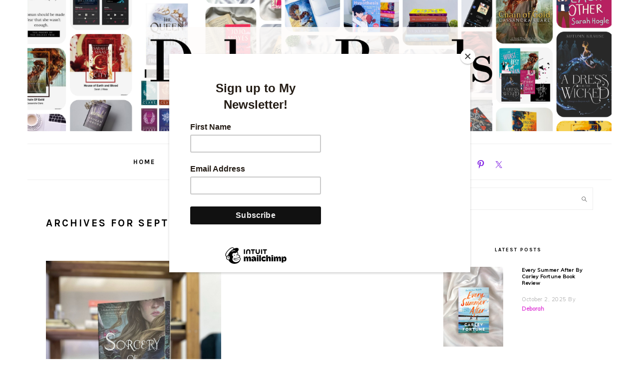

--- FILE ---
content_type: text/html; charset=UTF-8
request_url: https://debrareads.com/2022/09/
body_size: 27776
content:
<!DOCTYPE html>
<html dir="ltr" lang="en-US" prefix="og: https://ogp.me/ns#">
<head >
<meta charset="UTF-8" />
<meta name="viewport" content="width=device-width, initial-scale=1" />

		<!-- All in One SEO 4.6.8.1 - aioseo.com -->
		<meta name="robots" content="max-image-preview:large" />
		<link rel="canonical" href="https://debrareads.com/2022/09/" />
		<meta name="generator" content="All in One SEO (AIOSEO) 4.6.8.1" />
		<script type="application/ld+json" class="aioseo-schema">
			{"@context":"https:\/\/schema.org","@graph":[{"@type":"BreadcrumbList","@id":"https:\/\/debrareads.com\/2022\/09\/#breadcrumblist","itemListElement":[{"@type":"ListItem","@id":"https:\/\/debrareads.com\/#listItem","position":1,"name":"Home","item":"https:\/\/debrareads.com\/","nextItem":"https:\/\/debrareads.com\/2022\/#listItem"},{"@type":"ListItem","@id":"https:\/\/debrareads.com\/2022\/#listItem","position":2,"name":"2022","item":"https:\/\/debrareads.com\/2022\/","nextItem":"https:\/\/debrareads.com\/2022\/09\/#listItem","previousItem":"https:\/\/debrareads.com\/#listItem"},{"@type":"ListItem","@id":"https:\/\/debrareads.com\/2022\/09\/#listItem","position":3,"name":"September, 2022","previousItem":"https:\/\/debrareads.com\/2022\/#listItem"}]},{"@type":"CollectionPage","@id":"https:\/\/debrareads.com\/2022\/09\/#collectionpage","url":"https:\/\/debrareads.com\/2022\/09\/","name":"September, 2022 - Debra Reads","inLanguage":"en-US","isPartOf":{"@id":"https:\/\/debrareads.com\/#website"},"breadcrumb":{"@id":"https:\/\/debrareads.com\/2022\/09\/#breadcrumblist"}},{"@type":"Organization","@id":"https:\/\/debrareads.com\/#organization","name":"Debra Reads","url":"https:\/\/debrareads.com\/"},{"@type":"WebSite","@id":"https:\/\/debrareads.com\/#website","url":"https:\/\/debrareads.com\/","name":"Debra Reads","inLanguage":"en-US","publisher":{"@id":"https:\/\/debrareads.com\/#organization"}}]}
		</script>
		<!-- All in One SEO -->

<script type="text/javascript" id="wpp-js" src="https://debrareads.com/wp-content/plugins/wordpress-popular-posts/assets/js/wpp.min.js" data-sampling="0" data-sampling-rate="100" data-api-url="https://debrareads.com/wp-json/wordpress-popular-posts" data-post-id="0" data-token="613ca2ee5e" data-lang="0" data-debug="0"></script>
<script>window._wca = window._wca || [];</script>
<!-- Jetpack Site Verification Tags -->
<meta name="google-site-verification" content="MbpdDDors4wNrWlW9BNM6VJ7MuXHtLdY8evFPsJZFPw" />

	<!-- This site is optimized with the Yoast SEO plugin v23.1 - https://yoast.com/wordpress/plugins/seo/ -->
	<title>September, 2022 - Debra Reads</title>
	<meta property="og:locale" content="en_US" />
	<meta property="og:type" content="website" />
	<meta property="og:title" content="September 2022 - Debra Reads" />
	<meta property="og:url" content="https://debrareads.com/2022/09/" />
	<meta property="og:site_name" content="Debra Reads" />
	<meta name="twitter:card" content="summary_large_image" />
	<meta name="twitter:site" content="@debra_reads" />
	<script type="application/ld+json" class="yoast-schema-graph">{"@context":"https://schema.org","@graph":[{"@type":"CollectionPage","@id":"https://debrareads.com/2022/09/","url":"https://debrareads.com/2022/09/","name":"September 2022 - Debra Reads","isPartOf":{"@id":"https://debrareads.com/#website"},"primaryImageOfPage":{"@id":"https://debrareads.com/2022/09/#primaryimage"},"image":{"@id":"https://debrareads.com/2022/09/#primaryimage"},"thumbnailUrl":"https://debrareads.com/wp-content/uploads/2024/08/img_1410-2-1.jpg","breadcrumb":{"@id":"https://debrareads.com/2022/09/#breadcrumb"},"inLanguage":"en-US"},{"@type":"ImageObject","inLanguage":"en-US","@id":"https://debrareads.com/2022/09/#primaryimage","url":"https://debrareads.com/wp-content/uploads/2024/08/img_1410-2-1.jpg","contentUrl":"https://debrareads.com/wp-content/uploads/2024/08/img_1410-2-1.jpg","width":1200,"height":1600},{"@type":"BreadcrumbList","@id":"https://debrareads.com/2022/09/#breadcrumb","itemListElement":[{"@type":"ListItem","position":1,"name":"Home","item":"https://debrareads.com/"},{"@type":"ListItem","position":2,"name":"Archives for September 2022"}]},{"@type":"WebSite","@id":"https://debrareads.com/#website","url":"https://debrareads.com/","name":"Debra Reads","description":"","publisher":{"@id":"https://debrareads.com/#organization"},"potentialAction":[{"@type":"SearchAction","target":{"@type":"EntryPoint","urlTemplate":"https://debrareads.com/?s={search_term_string}"},"query-input":"required name=search_term_string"}],"inLanguage":"en-US"},{"@type":"Organization","@id":"https://debrareads.com/#organization","name":"Debra Reads","url":"https://debrareads.com/","logo":{"@type":"ImageObject","inLanguage":"en-US","@id":"https://debrareads.com/#/schema/logo/image/","url":"https://debrareads.com/wp-content/uploads/2024/08/cropped-Copy-of-Cream-Aesthetic-Business-Twitter-Header-1.png","contentUrl":"https://debrareads.com/wp-content/uploads/2024/08/cropped-Copy-of-Cream-Aesthetic-Business-Twitter-Header-1.png","width":512,"height":512,"caption":"Debra Reads"},"image":{"@id":"https://debrareads.com/#/schema/logo/image/"},"sameAs":["https://x.com/debra_reads","https://www.instagram.com/debrareads/","https://www.pinterest.com/debrareads/"]}]}</script>
	<!-- / Yoast SEO plugin. -->


<link rel='dns-prefetch' href='//stats.wp.com' />
<link rel='dns-prefetch' href='//www.googletagmanager.com' />
<link rel='dns-prefetch' href='//fonts.googleapis.com' />
<link rel='dns-prefetch' href='//c0.wp.com' />
<link rel="alternate" type="application/rss+xml" title="Debra Reads &raquo; Feed" href="https://debrareads.com/feed/" />
<link rel="alternate" type="application/rss+xml" title="Debra Reads &raquo; Comments Feed" href="https://debrareads.com/comments/feed/" />
		<!-- This site uses the Google Analytics by MonsterInsights plugin v9.11.1 - Using Analytics tracking - https://www.monsterinsights.com/ -->
							<script src="//www.googletagmanager.com/gtag/js?id=G-MJP1WZSM5D"  data-cfasync="false" data-wpfc-render="false" type="text/javascript" async></script>
			<script data-cfasync="false" data-wpfc-render="false" type="text/javascript">
				var mi_version = '9.11.1';
				var mi_track_user = true;
				var mi_no_track_reason = '';
								var MonsterInsightsDefaultLocations = {"page_location":"https:\/\/debrareads.com\/2022\/09\/"};
								if ( typeof MonsterInsightsPrivacyGuardFilter === 'function' ) {
					var MonsterInsightsLocations = (typeof MonsterInsightsExcludeQuery === 'object') ? MonsterInsightsPrivacyGuardFilter( MonsterInsightsExcludeQuery ) : MonsterInsightsPrivacyGuardFilter( MonsterInsightsDefaultLocations );
				} else {
					var MonsterInsightsLocations = (typeof MonsterInsightsExcludeQuery === 'object') ? MonsterInsightsExcludeQuery : MonsterInsightsDefaultLocations;
				}

								var disableStrs = [
										'ga-disable-G-MJP1WZSM5D',
									];

				/* Function to detect opted out users */
				function __gtagTrackerIsOptedOut() {
					for (var index = 0; index < disableStrs.length; index++) {
						if (document.cookie.indexOf(disableStrs[index] + '=true') > -1) {
							return true;
						}
					}

					return false;
				}

				/* Disable tracking if the opt-out cookie exists. */
				if (__gtagTrackerIsOptedOut()) {
					for (var index = 0; index < disableStrs.length; index++) {
						window[disableStrs[index]] = true;
					}
				}

				/* Opt-out function */
				function __gtagTrackerOptout() {
					for (var index = 0; index < disableStrs.length; index++) {
						document.cookie = disableStrs[index] + '=true; expires=Thu, 31 Dec 2099 23:59:59 UTC; path=/';
						window[disableStrs[index]] = true;
					}
				}

				if ('undefined' === typeof gaOptout) {
					function gaOptout() {
						__gtagTrackerOptout();
					}
				}
								window.dataLayer = window.dataLayer || [];

				window.MonsterInsightsDualTracker = {
					helpers: {},
					trackers: {},
				};
				if (mi_track_user) {
					function __gtagDataLayer() {
						dataLayer.push(arguments);
					}

					function __gtagTracker(type, name, parameters) {
						if (!parameters) {
							parameters = {};
						}

						if (parameters.send_to) {
							__gtagDataLayer.apply(null, arguments);
							return;
						}

						if (type === 'event') {
														parameters.send_to = monsterinsights_frontend.v4_id;
							var hookName = name;
							if (typeof parameters['event_category'] !== 'undefined') {
								hookName = parameters['event_category'] + ':' + name;
							}

							if (typeof MonsterInsightsDualTracker.trackers[hookName] !== 'undefined') {
								MonsterInsightsDualTracker.trackers[hookName](parameters);
							} else {
								__gtagDataLayer('event', name, parameters);
							}
							
						} else {
							__gtagDataLayer.apply(null, arguments);
						}
					}

					__gtagTracker('js', new Date());
					__gtagTracker('set', {
						'developer_id.dZGIzZG': true,
											});
					if ( MonsterInsightsLocations.page_location ) {
						__gtagTracker('set', MonsterInsightsLocations);
					}
										__gtagTracker('config', 'G-MJP1WZSM5D', {"forceSSL":"true","link_attribution":"true"} );
										window.gtag = __gtagTracker;										(function () {
						/* https://developers.google.com/analytics/devguides/collection/analyticsjs/ */
						/* ga and __gaTracker compatibility shim. */
						var noopfn = function () {
							return null;
						};
						var newtracker = function () {
							return new Tracker();
						};
						var Tracker = function () {
							return null;
						};
						var p = Tracker.prototype;
						p.get = noopfn;
						p.set = noopfn;
						p.send = function () {
							var args = Array.prototype.slice.call(arguments);
							args.unshift('send');
							__gaTracker.apply(null, args);
						};
						var __gaTracker = function () {
							var len = arguments.length;
							if (len === 0) {
								return;
							}
							var f = arguments[len - 1];
							if (typeof f !== 'object' || f === null || typeof f.hitCallback !== 'function') {
								if ('send' === arguments[0]) {
									var hitConverted, hitObject = false, action;
									if ('event' === arguments[1]) {
										if ('undefined' !== typeof arguments[3]) {
											hitObject = {
												'eventAction': arguments[3],
												'eventCategory': arguments[2],
												'eventLabel': arguments[4],
												'value': arguments[5] ? arguments[5] : 1,
											}
										}
									}
									if ('pageview' === arguments[1]) {
										if ('undefined' !== typeof arguments[2]) {
											hitObject = {
												'eventAction': 'page_view',
												'page_path': arguments[2],
											}
										}
									}
									if (typeof arguments[2] === 'object') {
										hitObject = arguments[2];
									}
									if (typeof arguments[5] === 'object') {
										Object.assign(hitObject, arguments[5]);
									}
									if ('undefined' !== typeof arguments[1].hitType) {
										hitObject = arguments[1];
										if ('pageview' === hitObject.hitType) {
											hitObject.eventAction = 'page_view';
										}
									}
									if (hitObject) {
										action = 'timing' === arguments[1].hitType ? 'timing_complete' : hitObject.eventAction;
										hitConverted = mapArgs(hitObject);
										__gtagTracker('event', action, hitConverted);
									}
								}
								return;
							}

							function mapArgs(args) {
								var arg, hit = {};
								var gaMap = {
									'eventCategory': 'event_category',
									'eventAction': 'event_action',
									'eventLabel': 'event_label',
									'eventValue': 'event_value',
									'nonInteraction': 'non_interaction',
									'timingCategory': 'event_category',
									'timingVar': 'name',
									'timingValue': 'value',
									'timingLabel': 'event_label',
									'page': 'page_path',
									'location': 'page_location',
									'title': 'page_title',
									'referrer' : 'page_referrer',
								};
								for (arg in args) {
																		if (!(!args.hasOwnProperty(arg) || !gaMap.hasOwnProperty(arg))) {
										hit[gaMap[arg]] = args[arg];
									} else {
										hit[arg] = args[arg];
									}
								}
								return hit;
							}

							try {
								f.hitCallback();
							} catch (ex) {
							}
						};
						__gaTracker.create = newtracker;
						__gaTracker.getByName = newtracker;
						__gaTracker.getAll = function () {
							return [];
						};
						__gaTracker.remove = noopfn;
						__gaTracker.loaded = true;
						window['__gaTracker'] = __gaTracker;
					})();
									} else {
										console.log("");
					(function () {
						function __gtagTracker() {
							return null;
						}

						window['__gtagTracker'] = __gtagTracker;
						window['gtag'] = __gtagTracker;
					})();
									}
			</script>
							<!-- / Google Analytics by MonsterInsights -->
		<style id='wp-img-auto-sizes-contain-inline-css' type='text/css'>
img:is([sizes=auto i],[sizes^="auto," i]){contain-intrinsic-size:3000px 1500px}
/*# sourceURL=wp-img-auto-sizes-contain-inline-css */
</style>
<link rel='stylesheet' id='formidable-css' href='https://debrareads.com/wp-content/plugins/formidable/css/formidableforms.css?ver=65839' type='text/css' media='all' />
<link rel='stylesheet' id='genesis-blocks-style-css-css' href='https://debrareads.com/wp-content/plugins/genesis-blocks/dist/style-blocks.build.css?ver=1722814325' type='text/css' media='all' />
<link rel='stylesheet' id='foodie-pro-theme-css' href='https://debrareads.com/wp-content/themes/foodiepro-v420/style.css?ver=4.2.0' type='text/css' media='all' />
<style id='foodie-pro-theme-inline-css' type='text/css'>
a, .entry-meta a, .post-info a, .post-meta a, .site-footer a, .entry-content a{color:#e041d8;}a:hover, .entry-meta a:hover, .post-info a:hover, .post-meta a:hover, .site-footer a:hover{color:#8224e3;}.genesis-nav-menu > li > a:hover, .genesis-nav-menu > .current-menu-item > a{color:#ab3ed6;}body, .site-description, .sidebar .featured-content .entry-title{font-family:"Muli","Helvetica Neue",sans-serif;}.genesis-nav-menu{font-family:"Karla","Helvetica Neue",sans-serif;font-weight:700;}h1, h2, h3, h4, h5, h6, .site-title, .entry-title, .widgettitle{font-family:"Karla","Helvetica Neue",sans-serif;}.entry-title{font-family:"Karla","Helvetica Neue",sans-serif;}.button, .button-secondary, button, input[type="button"], input[type="reset"], input[type="submit"], a.more-link, .more-from-category a{font-family:"Karla","Helvetica Neue",sans-serif;}
/*# sourceURL=foodie-pro-theme-inline-css */
</style>
<style id='wp-emoji-styles-inline-css' type='text/css'>

	img.wp-smiley, img.emoji {
		display: inline !important;
		border: none !important;
		box-shadow: none !important;
		height: 1em !important;
		width: 1em !important;
		margin: 0 0.07em !important;
		vertical-align: -0.1em !important;
		background: none !important;
		padding: 0 !important;
	}
/*# sourceURL=wp-emoji-styles-inline-css */
</style>
<link rel='stylesheet' id='wp-block-library-css' href='https://c0.wp.com/c/6.9/wp-includes/css/dist/block-library/style.min.css' type='text/css' media='all' />
<style id='wp-block-archives-inline-css' type='text/css'>
.wp-block-archives{box-sizing:border-box}.wp-block-archives-dropdown label{display:block}
/*# sourceURL=https://c0.wp.com/c/6.9/wp-includes/blocks/archives/style.min.css */
</style>
<style id='wp-block-categories-inline-css' type='text/css'>
.wp-block-categories{box-sizing:border-box}.wp-block-categories.alignleft{margin-right:2em}.wp-block-categories.alignright{margin-left:2em}.wp-block-categories.wp-block-categories-dropdown.aligncenter{text-align:center}.wp-block-categories .wp-block-categories__label{display:block;width:100%}
/*# sourceURL=https://c0.wp.com/c/6.9/wp-includes/blocks/categories/style.min.css */
</style>
<style id='wp-block-heading-inline-css' type='text/css'>
h1:where(.wp-block-heading).has-background,h2:where(.wp-block-heading).has-background,h3:where(.wp-block-heading).has-background,h4:where(.wp-block-heading).has-background,h5:where(.wp-block-heading).has-background,h6:where(.wp-block-heading).has-background{padding:1.25em 2.375em}h1.has-text-align-left[style*=writing-mode]:where([style*=vertical-lr]),h1.has-text-align-right[style*=writing-mode]:where([style*=vertical-rl]),h2.has-text-align-left[style*=writing-mode]:where([style*=vertical-lr]),h2.has-text-align-right[style*=writing-mode]:where([style*=vertical-rl]),h3.has-text-align-left[style*=writing-mode]:where([style*=vertical-lr]),h3.has-text-align-right[style*=writing-mode]:where([style*=vertical-rl]),h4.has-text-align-left[style*=writing-mode]:where([style*=vertical-lr]),h4.has-text-align-right[style*=writing-mode]:where([style*=vertical-rl]),h5.has-text-align-left[style*=writing-mode]:where([style*=vertical-lr]),h5.has-text-align-right[style*=writing-mode]:where([style*=vertical-rl]),h6.has-text-align-left[style*=writing-mode]:where([style*=vertical-lr]),h6.has-text-align-right[style*=writing-mode]:where([style*=vertical-rl]){rotate:180deg}
/*# sourceURL=https://c0.wp.com/c/6.9/wp-includes/blocks/heading/style.min.css */
</style>
<style id='wp-block-group-inline-css' type='text/css'>
.wp-block-group{box-sizing:border-box}:where(.wp-block-group.wp-block-group-is-layout-constrained){position:relative}
/*# sourceURL=https://c0.wp.com/c/6.9/wp-includes/blocks/group/style.min.css */
</style>
<style id='wp-block-paragraph-inline-css' type='text/css'>
.is-small-text{font-size:.875em}.is-regular-text{font-size:1em}.is-large-text{font-size:2.25em}.is-larger-text{font-size:3em}.has-drop-cap:not(:focus):first-letter{float:left;font-size:8.4em;font-style:normal;font-weight:100;line-height:.68;margin:.05em .1em 0 0;text-transform:uppercase}body.rtl .has-drop-cap:not(:focus):first-letter{float:none;margin-left:.1em}p.has-drop-cap.has-background{overflow:hidden}:root :where(p.has-background){padding:1.25em 2.375em}:where(p.has-text-color:not(.has-link-color)) a{color:inherit}p.has-text-align-left[style*="writing-mode:vertical-lr"],p.has-text-align-right[style*="writing-mode:vertical-rl"]{rotate:180deg}
/*# sourceURL=https://c0.wp.com/c/6.9/wp-includes/blocks/paragraph/style.min.css */
</style>
<link rel='stylesheet' id='wc-blocks-style-css' href='https://c0.wp.com/p/woocommerce/9.1.5/assets/client/blocks/wc-blocks.css' type='text/css' media='all' />
<style id='global-styles-inline-css' type='text/css'>
:root{--wp--preset--aspect-ratio--square: 1;--wp--preset--aspect-ratio--4-3: 4/3;--wp--preset--aspect-ratio--3-4: 3/4;--wp--preset--aspect-ratio--3-2: 3/2;--wp--preset--aspect-ratio--2-3: 2/3;--wp--preset--aspect-ratio--16-9: 16/9;--wp--preset--aspect-ratio--9-16: 9/16;--wp--preset--color--black: #000000;--wp--preset--color--cyan-bluish-gray: #abb8c3;--wp--preset--color--white: #ffffff;--wp--preset--color--pale-pink: #f78da7;--wp--preset--color--vivid-red: #cf2e2e;--wp--preset--color--luminous-vivid-orange: #ff6900;--wp--preset--color--luminous-vivid-amber: #fcb900;--wp--preset--color--light-green-cyan: #7bdcb5;--wp--preset--color--vivid-green-cyan: #00d084;--wp--preset--color--pale-cyan-blue: #8ed1fc;--wp--preset--color--vivid-cyan-blue: #0693e3;--wp--preset--color--vivid-purple: #9b51e0;--wp--preset--gradient--vivid-cyan-blue-to-vivid-purple: linear-gradient(135deg,rgb(6,147,227) 0%,rgb(155,81,224) 100%);--wp--preset--gradient--light-green-cyan-to-vivid-green-cyan: linear-gradient(135deg,rgb(122,220,180) 0%,rgb(0,208,130) 100%);--wp--preset--gradient--luminous-vivid-amber-to-luminous-vivid-orange: linear-gradient(135deg,rgb(252,185,0) 0%,rgb(255,105,0) 100%);--wp--preset--gradient--luminous-vivid-orange-to-vivid-red: linear-gradient(135deg,rgb(255,105,0) 0%,rgb(207,46,46) 100%);--wp--preset--gradient--very-light-gray-to-cyan-bluish-gray: linear-gradient(135deg,rgb(238,238,238) 0%,rgb(169,184,195) 100%);--wp--preset--gradient--cool-to-warm-spectrum: linear-gradient(135deg,rgb(74,234,220) 0%,rgb(151,120,209) 20%,rgb(207,42,186) 40%,rgb(238,44,130) 60%,rgb(251,105,98) 80%,rgb(254,248,76) 100%);--wp--preset--gradient--blush-light-purple: linear-gradient(135deg,rgb(255,206,236) 0%,rgb(152,150,240) 100%);--wp--preset--gradient--blush-bordeaux: linear-gradient(135deg,rgb(254,205,165) 0%,rgb(254,45,45) 50%,rgb(107,0,62) 100%);--wp--preset--gradient--luminous-dusk: linear-gradient(135deg,rgb(255,203,112) 0%,rgb(199,81,192) 50%,rgb(65,88,208) 100%);--wp--preset--gradient--pale-ocean: linear-gradient(135deg,rgb(255,245,203) 0%,rgb(182,227,212) 50%,rgb(51,167,181) 100%);--wp--preset--gradient--electric-grass: linear-gradient(135deg,rgb(202,248,128) 0%,rgb(113,206,126) 100%);--wp--preset--gradient--midnight: linear-gradient(135deg,rgb(2,3,129) 0%,rgb(40,116,252) 100%);--wp--preset--font-size--small: 13px;--wp--preset--font-size--medium: 20px;--wp--preset--font-size--large: 36px;--wp--preset--font-size--x-large: 42px;--wp--preset--font-family--inter: "Inter", sans-serif;--wp--preset--font-family--cardo: Cardo;--wp--preset--spacing--20: 0.44rem;--wp--preset--spacing--30: 0.67rem;--wp--preset--spacing--40: 1rem;--wp--preset--spacing--50: 1.5rem;--wp--preset--spacing--60: 2.25rem;--wp--preset--spacing--70: 3.38rem;--wp--preset--spacing--80: 5.06rem;--wp--preset--shadow--natural: 6px 6px 9px rgba(0, 0, 0, 0.2);--wp--preset--shadow--deep: 12px 12px 50px rgba(0, 0, 0, 0.4);--wp--preset--shadow--sharp: 6px 6px 0px rgba(0, 0, 0, 0.2);--wp--preset--shadow--outlined: 6px 6px 0px -3px rgb(255, 255, 255), 6px 6px rgb(0, 0, 0);--wp--preset--shadow--crisp: 6px 6px 0px rgb(0, 0, 0);}:where(.is-layout-flex){gap: 0.5em;}:where(.is-layout-grid){gap: 0.5em;}body .is-layout-flex{display: flex;}.is-layout-flex{flex-wrap: wrap;align-items: center;}.is-layout-flex > :is(*, div){margin: 0;}body .is-layout-grid{display: grid;}.is-layout-grid > :is(*, div){margin: 0;}:where(.wp-block-columns.is-layout-flex){gap: 2em;}:where(.wp-block-columns.is-layout-grid){gap: 2em;}:where(.wp-block-post-template.is-layout-flex){gap: 1.25em;}:where(.wp-block-post-template.is-layout-grid){gap: 1.25em;}.has-black-color{color: var(--wp--preset--color--black) !important;}.has-cyan-bluish-gray-color{color: var(--wp--preset--color--cyan-bluish-gray) !important;}.has-white-color{color: var(--wp--preset--color--white) !important;}.has-pale-pink-color{color: var(--wp--preset--color--pale-pink) !important;}.has-vivid-red-color{color: var(--wp--preset--color--vivid-red) !important;}.has-luminous-vivid-orange-color{color: var(--wp--preset--color--luminous-vivid-orange) !important;}.has-luminous-vivid-amber-color{color: var(--wp--preset--color--luminous-vivid-amber) !important;}.has-light-green-cyan-color{color: var(--wp--preset--color--light-green-cyan) !important;}.has-vivid-green-cyan-color{color: var(--wp--preset--color--vivid-green-cyan) !important;}.has-pale-cyan-blue-color{color: var(--wp--preset--color--pale-cyan-blue) !important;}.has-vivid-cyan-blue-color{color: var(--wp--preset--color--vivid-cyan-blue) !important;}.has-vivid-purple-color{color: var(--wp--preset--color--vivid-purple) !important;}.has-black-background-color{background-color: var(--wp--preset--color--black) !important;}.has-cyan-bluish-gray-background-color{background-color: var(--wp--preset--color--cyan-bluish-gray) !important;}.has-white-background-color{background-color: var(--wp--preset--color--white) !important;}.has-pale-pink-background-color{background-color: var(--wp--preset--color--pale-pink) !important;}.has-vivid-red-background-color{background-color: var(--wp--preset--color--vivid-red) !important;}.has-luminous-vivid-orange-background-color{background-color: var(--wp--preset--color--luminous-vivid-orange) !important;}.has-luminous-vivid-amber-background-color{background-color: var(--wp--preset--color--luminous-vivid-amber) !important;}.has-light-green-cyan-background-color{background-color: var(--wp--preset--color--light-green-cyan) !important;}.has-vivid-green-cyan-background-color{background-color: var(--wp--preset--color--vivid-green-cyan) !important;}.has-pale-cyan-blue-background-color{background-color: var(--wp--preset--color--pale-cyan-blue) !important;}.has-vivid-cyan-blue-background-color{background-color: var(--wp--preset--color--vivid-cyan-blue) !important;}.has-vivid-purple-background-color{background-color: var(--wp--preset--color--vivid-purple) !important;}.has-black-border-color{border-color: var(--wp--preset--color--black) !important;}.has-cyan-bluish-gray-border-color{border-color: var(--wp--preset--color--cyan-bluish-gray) !important;}.has-white-border-color{border-color: var(--wp--preset--color--white) !important;}.has-pale-pink-border-color{border-color: var(--wp--preset--color--pale-pink) !important;}.has-vivid-red-border-color{border-color: var(--wp--preset--color--vivid-red) !important;}.has-luminous-vivid-orange-border-color{border-color: var(--wp--preset--color--luminous-vivid-orange) !important;}.has-luminous-vivid-amber-border-color{border-color: var(--wp--preset--color--luminous-vivid-amber) !important;}.has-light-green-cyan-border-color{border-color: var(--wp--preset--color--light-green-cyan) !important;}.has-vivid-green-cyan-border-color{border-color: var(--wp--preset--color--vivid-green-cyan) !important;}.has-pale-cyan-blue-border-color{border-color: var(--wp--preset--color--pale-cyan-blue) !important;}.has-vivid-cyan-blue-border-color{border-color: var(--wp--preset--color--vivid-cyan-blue) !important;}.has-vivid-purple-border-color{border-color: var(--wp--preset--color--vivid-purple) !important;}.has-vivid-cyan-blue-to-vivid-purple-gradient-background{background: var(--wp--preset--gradient--vivid-cyan-blue-to-vivid-purple) !important;}.has-light-green-cyan-to-vivid-green-cyan-gradient-background{background: var(--wp--preset--gradient--light-green-cyan-to-vivid-green-cyan) !important;}.has-luminous-vivid-amber-to-luminous-vivid-orange-gradient-background{background: var(--wp--preset--gradient--luminous-vivid-amber-to-luminous-vivid-orange) !important;}.has-luminous-vivid-orange-to-vivid-red-gradient-background{background: var(--wp--preset--gradient--luminous-vivid-orange-to-vivid-red) !important;}.has-very-light-gray-to-cyan-bluish-gray-gradient-background{background: var(--wp--preset--gradient--very-light-gray-to-cyan-bluish-gray) !important;}.has-cool-to-warm-spectrum-gradient-background{background: var(--wp--preset--gradient--cool-to-warm-spectrum) !important;}.has-blush-light-purple-gradient-background{background: var(--wp--preset--gradient--blush-light-purple) !important;}.has-blush-bordeaux-gradient-background{background: var(--wp--preset--gradient--blush-bordeaux) !important;}.has-luminous-dusk-gradient-background{background: var(--wp--preset--gradient--luminous-dusk) !important;}.has-pale-ocean-gradient-background{background: var(--wp--preset--gradient--pale-ocean) !important;}.has-electric-grass-gradient-background{background: var(--wp--preset--gradient--electric-grass) !important;}.has-midnight-gradient-background{background: var(--wp--preset--gradient--midnight) !important;}.has-small-font-size{font-size: var(--wp--preset--font-size--small) !important;}.has-medium-font-size{font-size: var(--wp--preset--font-size--medium) !important;}.has-large-font-size{font-size: var(--wp--preset--font-size--large) !important;}.has-x-large-font-size{font-size: var(--wp--preset--font-size--x-large) !important;}
/*# sourceURL=global-styles-inline-css */
</style>

<style id='classic-theme-styles-inline-css' type='text/css'>
/*! This file is auto-generated */
.wp-block-button__link{color:#fff;background-color:#32373c;border-radius:9999px;box-shadow:none;text-decoration:none;padding:calc(.667em + 2px) calc(1.333em + 2px);font-size:1.125em}.wp-block-file__button{background:#32373c;color:#fff;text-decoration:none}
/*# sourceURL=/wp-includes/css/classic-themes.min.css */
</style>
<link rel='stylesheet' id='woocommerce-layout-css' href='https://c0.wp.com/p/woocommerce/9.1.5/assets/css/woocommerce-layout.css' type='text/css' media='all' />
<style id='woocommerce-layout-inline-css' type='text/css'>

	.infinite-scroll .woocommerce-pagination {
		display: none;
	}
/*# sourceURL=woocommerce-layout-inline-css */
</style>
<link rel='stylesheet' id='woocommerce-smallscreen-css' href='https://c0.wp.com/p/woocommerce/9.1.5/assets/css/woocommerce-smallscreen.css' type='text/css' media='only screen and (max-width: 768px)' />
<link rel='stylesheet' id='woocommerce-general-css' href='https://c0.wp.com/p/woocommerce/9.1.5/assets/css/woocommerce.css' type='text/css' media='all' />
<style id='woocommerce-inline-inline-css' type='text/css'>
.woocommerce form .form-row .required { visibility: visible; }
/*# sourceURL=woocommerce-inline-inline-css */
</style>
<link rel='stylesheet' id='dashicons-css' href='https://c0.wp.com/c/6.9/wp-includes/css/dashicons.min.css' type='text/css' media='all' />
<link rel='stylesheet' id='wordpress-popular-posts-css-css' href='https://debrareads.com/wp-content/plugins/wordpress-popular-posts/assets/css/wpp.css?ver=7.0.1' type='text/css' media='all' />
<link rel='stylesheet' id='google-fonts-css' href='//fonts.googleapis.com/css?family=Muli%3Aregular%2Citalic%2C300%2C300italic%7CKarla%3Aregular%2Citalic%2C700%2C700italic%26subset%3Dlatin%2C&#038;ver=4.2.0' type='text/css' media='all' />
<link rel='stylesheet' id='simple-social-icons-font-css' href='https://debrareads.com/wp-content/plugins/simple-social-icons/css/style.css?ver=3.0.2' type='text/css' media='all' />
<link rel='stylesheet' id='jetpack_css-css' href='https://c0.wp.com/p/jetpack/13.6.1/css/jetpack.css' type='text/css' media='all' />
<script type="text/javascript" src="https://debrareads.com/wp-content/plugins/google-analytics-for-wordpress/assets/js/frontend-gtag.min.js?ver=9.11.1" id="monsterinsights-frontend-script-js" async="async" data-wp-strategy="async"></script>
<script data-cfasync="false" data-wpfc-render="false" type="text/javascript" id='monsterinsights-frontend-script-js-extra'>/* <![CDATA[ */
var monsterinsights_frontend = {"js_events_tracking":"true","download_extensions":"doc,pdf,ppt,zip,xls,docx,pptx,xlsx","inbound_paths":"[{\"path\":\"\\\/go\\\/\",\"label\":\"affiliate\"},{\"path\":\"\\\/recommend\\\/\",\"label\":\"affiliate\"}]","home_url":"https:\/\/debrareads.com","hash_tracking":"false","v4_id":"G-MJP1WZSM5D"};/* ]]> */
</script>
<script type="text/javascript" src="https://c0.wp.com/c/6.9/wp-includes/js/jquery/jquery.min.js" id="jquery-core-js"></script>
<script type="text/javascript" src="https://c0.wp.com/c/6.9/wp-includes/js/jquery/jquery-migrate.min.js" id="jquery-migrate-js"></script>
<script type="text/javascript" src="https://debrareads.com/wp-content/plugins/sticky-menu-or-anything-on-scroll/assets/js/jq-sticky-anything.min.js?ver=2.1.1" id="stickyAnythingLib-js"></script>
<script type="text/javascript" src="https://c0.wp.com/p/woocommerce/9.1.5/assets/js/jquery-blockui/jquery.blockUI.min.js" id="jquery-blockui-js" defer="defer" data-wp-strategy="defer"></script>
<script type="text/javascript" id="wc-add-to-cart-js-extra">
/* <![CDATA[ */
var wc_add_to_cart_params = {"ajax_url":"/wp-admin/admin-ajax.php","wc_ajax_url":"/?wc-ajax=%%endpoint%%","i18n_view_cart":"View cart","cart_url":"https://debrareads.com/?page_id=8","is_cart":"","cart_redirect_after_add":"no"};
//# sourceURL=wc-add-to-cart-js-extra
/* ]]> */
</script>
<script type="text/javascript" src="https://c0.wp.com/p/woocommerce/9.1.5/assets/js/frontend/add-to-cart.min.js" id="wc-add-to-cart-js" defer="defer" data-wp-strategy="defer"></script>
<script type="text/javascript" src="https://c0.wp.com/p/woocommerce/9.1.5/assets/js/js-cookie/js.cookie.min.js" id="js-cookie-js" defer="defer" data-wp-strategy="defer"></script>
<script type="text/javascript" id="woocommerce-js-extra">
/* <![CDATA[ */
var woocommerce_params = {"ajax_url":"/wp-admin/admin-ajax.php","wc_ajax_url":"/?wc-ajax=%%endpoint%%"};
//# sourceURL=woocommerce-js-extra
/* ]]> */
</script>
<script type="text/javascript" src="https://c0.wp.com/p/woocommerce/9.1.5/assets/js/frontend/woocommerce.min.js" id="woocommerce-js" defer="defer" data-wp-strategy="defer"></script>
<script type="text/javascript" src="https://stats.wp.com/s-202604.js" id="woocommerce-analytics-js" defer="defer" data-wp-strategy="defer"></script>

<!-- Google tag (gtag.js) snippet added by Site Kit -->
<!-- Google Analytics snippet added by Site Kit -->
<script type="text/javascript" src="https://www.googletagmanager.com/gtag/js?id=G-MJP1WZSM5D" id="google_gtagjs-js" async></script>
<script type="text/javascript" id="google_gtagjs-js-after">
/* <![CDATA[ */
window.dataLayer = window.dataLayer || [];function gtag(){dataLayer.push(arguments);}
gtag("set","linker",{"domains":["debrareads.com"]});
gtag("js", new Date());
gtag("set", "developer_id.dZTNiMT", true);
gtag("config", "G-MJP1WZSM5D");
//# sourceURL=google_gtagjs-js-after
/* ]]> */
</script>
<link rel="https://api.w.org/" href="https://debrareads.com/wp-json/" /><link rel="EditURI" type="application/rsd+xml" title="RSD" href="https://debrareads.com/xmlrpc.php?rsd" />
<meta name="generator" content="WordPress 6.9" />
<meta name="generator" content="WooCommerce 9.1.5" />
<!-- Favicon Rotator -->
<link rel="shortcut icon" href="https://debrareads.com/wp-content/uploads/2025/04/Copy-of-Cream-Aesthetic-Business-Twitter-Header.png-300x300-1.jpeg" />
<link rel="apple-touch-icon-precomposed" href="https://debrareads.com/wp-content/uploads/2024/08/cropped-Copy-of-Cream-Aesthetic-Business-Twitter-Header-1.png" />
<!-- End Favicon Rotator -->
<meta name="generator" content="Site Kit by Google 1.170.0" /><meta name="p:domain_verify" content="a54a3f622f48db648de93f4b388ebba5"/>
<script id="mcjs">!function(c,h,i,m,p){m=c.createElement(h),p=c.getElementsByTagName(h)[0],m.async=1,m.src=i,p.parentNode.insertBefore(m,p)}(document,"script","https://chimpstatic.com/mcjs-connected/js/users/9325dca8cfa81141feced5fd8/cc733511069f2c072b7973710.js");</script>
<link rel="icon" type="image/png" sizes="32x32" href="/favicon-32x32.png" />
	<style>img#wpstats{display:none}</style>
		            <style id="wpp-loading-animation-styles">@-webkit-keyframes bgslide{from{background-position-x:0}to{background-position-x:-200%}}@keyframes bgslide{from{background-position-x:0}to{background-position-x:-200%}}.wpp-widget-block-placeholder,.wpp-shortcode-placeholder{margin:0 auto;width:60px;height:3px;background:#dd3737;background:linear-gradient(90deg,#dd3737 0%,#571313 10%,#dd3737 100%);background-size:200% auto;border-radius:3px;-webkit-animation:bgslide 1s infinite linear;animation:bgslide 1s infinite linear}</style>
            <link rel="pingback" href="https://debrareads.com/xmlrpc.php" />
	<noscript><style>.woocommerce-product-gallery{ opacity: 1 !important; }</style></noscript>
	
<!-- Google AdSense meta tags added by Site Kit -->
<meta name="google-adsense-platform-account" content="ca-host-pub-2644536267352236">
<meta name="google-adsense-platform-domain" content="sitekit.withgoogle.com">
<!-- End Google AdSense meta tags added by Site Kit -->
<meta name="generator" content="Elementor 3.23.3; features: e_optimized_css_loading, e_font_icon_svg, additional_custom_breakpoints, e_optimized_control_loading, e_element_cache; settings: css_print_method-external, google_font-enabled, font_display-swap">
<style>
	#back-to-top {
		display: none;
		position: fixed;
		bottom: 20px;
		right: 20px;
		background-color: rgba(0, 0, 0, 0.7);
		color: #fff;
		width: 40px;
		height: 40px;
		text-align: center;
		border-radius: 5px;
		line-height: 40px;
		cursor: pointer;
		transition: display 0.3s ease, background-color 300ms ease;
		border: none;
		padding: 0;
	}

	#back-to-top:hover {
		background-color: rgba(0, 0, 0, 1);
	}
</style>

<button id="back-to-top">▲</button>

<script>
	var backToTop = document.getElementById( 'back-to-top' );

	window.addEventListener( 'scroll', function () {
		if ( document.body.scrollTop > 20 || document.documentElement.scrollTop > 20 ) {
			backToTop.style.display = 'block';
		} else {
			backToTop.style.display = 'none';
		}
	} );

	backToTop.addEventListener( 'click', function ( e ) {
		e.preventDefault();
		window.scrollTo( {top: 0, behavior: 'smooth'} );
	} );
</script><style class='wp-fonts-local' type='text/css'>
@font-face{font-family:Inter;font-style:normal;font-weight:300 900;font-display:fallback;src:url('https://debrareads.com/wp-content/plugins/woocommerce/assets/fonts/Inter-VariableFont_slnt,wght.woff2') format('woff2');font-stretch:normal;}
@font-face{font-family:Cardo;font-style:normal;font-weight:400;font-display:fallback;src:url('https://debrareads.com/wp-content/plugins/woocommerce/assets/fonts/cardo_normal_400.woff2') format('woff2');}
</style>
<link rel="icon" href="https://debrareads.com/wp-content/uploads/2024/08/cropped-Copy-of-Cream-Aesthetic-Business-Twitter-Header-1-100x100.png" sizes="32x32" />
<link rel="icon" href="https://debrareads.com/wp-content/uploads/2024/08/cropped-Copy-of-Cream-Aesthetic-Business-Twitter-Header-1-300x300.png" sizes="192x192" />
<link rel="apple-touch-icon" href="https://debrareads.com/wp-content/uploads/2024/08/cropped-Copy-of-Cream-Aesthetic-Business-Twitter-Header-1-300x300.png" />
<meta name="msapplication-TileImage" content="https://debrareads.com/wp-content/uploads/2024/08/cropped-Copy-of-Cream-Aesthetic-Business-Twitter-Header-1-300x300.png" />
		<style type="text/css" id="wp-custom-css">
			#foodie-search{display:none;}
body.siteorigin-panels.page-template-fullwidth {margin-right: 0 !important;margin-left:0 !important;}
body.siteorigin-panels .site-header {margin-right: 40px;margin-left: 40px;}
body.siteorigin-panels .footer-widget-area,body.siteorigin-panels .site-bottom {padding-right: 40px;padding-left: 40px;}

.header-background {  background: #899799;  border: 0px solid #467813;  border-radius: 0px;  color: #fff;  font-family: "Helvetica Neue", Helvetica, Arial, sans-serif;  padding: 10px 0px 10px 20px;  left:0;  right:0;  margin:0;  top:0;}

.sub-header {
  background: #23313B;
  border: 0px solid #467813;
  border-radius: 0px;
  color: #969696;
  font-family: "Helvetica Neue", Helvetica, Arial, sans-serif;
  padding: 10px 0px 10px 20px;
}		</style>
		<style type="text/css">/** Mega Menu CSS: fs **/</style>
<style id="wpforms-css-vars-root">
				:root {
					--wpforms-field-border-radius: 3px;
--wpforms-field-border-style: solid;
--wpforms-field-border-size: 1px;
--wpforms-field-background-color: #ffffff;
--wpforms-field-border-color: rgba( 0, 0, 0, 0.25 );
--wpforms-field-border-color-spare: rgba( 0, 0, 0, 0.25 );
--wpforms-field-text-color: rgba( 0, 0, 0, 0.7 );
--wpforms-field-menu-color: #ffffff;
--wpforms-label-color: rgba( 0, 0, 0, 0.85 );
--wpforms-label-sublabel-color: rgba( 0, 0, 0, 0.55 );
--wpforms-label-error-color: #d63637;
--wpforms-button-border-radius: 3px;
--wpforms-button-border-style: none;
--wpforms-button-border-size: 1px;
--wpforms-button-background-color: #066aab;
--wpforms-button-border-color: #066aab;
--wpforms-button-text-color: #ffffff;
--wpforms-page-break-color: #066aab;
--wpforms-background-image: none;
--wpforms-background-position: center center;
--wpforms-background-repeat: no-repeat;
--wpforms-background-size: cover;
--wpforms-background-width: 100px;
--wpforms-background-height: 100px;
--wpforms-background-color: rgba( 0, 0, 0, 0 );
--wpforms-background-url: none;
--wpforms-container-padding: 0px;
--wpforms-container-border-style: none;
--wpforms-container-border-width: 1px;
--wpforms-container-border-color: #000000;
--wpforms-container-border-radius: 3px;
--wpforms-field-size-input-height: 43px;
--wpforms-field-size-input-spacing: 15px;
--wpforms-field-size-font-size: 16px;
--wpforms-field-size-line-height: 19px;
--wpforms-field-size-padding-h: 14px;
--wpforms-field-size-checkbox-size: 16px;
--wpforms-field-size-sublabel-spacing: 5px;
--wpforms-field-size-icon-size: 1;
--wpforms-label-size-font-size: 16px;
--wpforms-label-size-line-height: 19px;
--wpforms-label-size-sublabel-font-size: 14px;
--wpforms-label-size-sublabel-line-height: 17px;
--wpforms-button-size-font-size: 17px;
--wpforms-button-size-height: 41px;
--wpforms-button-size-padding-h: 15px;
--wpforms-button-size-margin-top: 10px;
--wpforms-container-shadow-size-box-shadow: none;

				}
			</style></head>
<body class="archive date wp-theme-genesis wp-child-theme-foodiepro-v420 theme-genesis woocommerce-no-js custom-header header-image header-full-width content-sidebar genesis-breadcrumbs-hidden genesis-footer-widgets-visible foodie-pro elementor-default elementor-kit-680"><div class="site-container"><ul class="genesis-skip-link"><li><a href="#genesis-nav-primary" class="screen-reader-shortcut"> Skip to primary navigation</a></li><li><a href="#genesis-content" class="screen-reader-shortcut"> Skip to main content</a></li><li><a href="#genesis-sidebar-primary" class="screen-reader-shortcut"> Skip to primary sidebar</a></li><li><a href="#genesis-footer-widgets" class="screen-reader-shortcut"> Skip to footer</a></li></ul><header class="site-header"><div class="wrap"><div class="title-area"><p class="site-title"><a href="https://debrareads.com/" title="Debra Reads" ><img src="https://debrareads.com/wp-content/uploads/2024/08/cropped-cropped-Cream-Aesthetic-Business-Twitter-Header-2.png" title="Debra Reads" alt="Debra Reads"  data-pin-nopin="true" /></a></p></div></div></header><nav class="nav-primary" aria-label="Main" id="genesis-nav-primary"><div class="wrap"><ul id="menu-primary-navigation" class="menu genesis-nav-menu menu-primary"><li id="menu-item-536" class="menu-item menu-item-type-custom menu-item-object-custom menu-item-home menu-item-536"><a href="http://debrareads.com"><span >Home</span></a></li>
<li id="menu-item-841" class="menu-item menu-item-type-taxonomy menu-item-object-category menu-item-has-children menu-item-841"><a href="https://debrareads.com/category/blog/"><span >Reviews</span></a>
<ul class="sub-menu">
	<li id="menu-item-10008" class="menu-item menu-item-type-taxonomy menu-item-object-category menu-item-10008"><a href="https://debrareads.com/category/fantasy/"><span >Fantasy</span></a></li>
	<li id="menu-item-10009" class="menu-item menu-item-type-taxonomy menu-item-object-category menu-item-10009"><a href="https://debrareads.com/category/romance/"><span >Romance</span></a></li>
	<li id="menu-item-10012" class="menu-item menu-item-type-taxonomy menu-item-object-category menu-item-10012"><a href="https://debrareads.com/category/young-adult/"><span >Young Adult</span></a></li>
	<li id="menu-item-10014" class="menu-item menu-item-type-taxonomy menu-item-object-category menu-item-10014"><a href="https://debrareads.com/category/new-adult/"><span >New Adult</span></a></li>
</ul>
</li>
<li id="menu-item-9757" class="menu-item menu-item-type-taxonomy menu-item-object-category menu-item-9757"><a href="https://debrareads.com/category/the-unsolicited-blog/"><span >The Unsolicited Blog</span></a></li>
<li id="menu-item-9989" class="menu-item menu-item-type-post_type menu-item-object-page menu-item-9989"><a href="https://debrareads.com/about/"><span >About</span></a></li>
<li id="menu-item-10073" class="menu-item menu-item-type-post_type menu-item-object-page menu-item-has-children menu-item-10073"><a href="https://debrareads.com/ratings/"><span >Ratings</span></a>
<ul class="sub-menu">
	<li id="menu-item-10076" class="menu-item menu-item-type-custom menu-item-object-custom menu-item-10076"><a href="https://debrareads.com/tag/5-stars/"><span >5 Stars</span></a></li>
	<li id="menu-item-10077" class="menu-item menu-item-type-custom menu-item-object-custom menu-item-10077"><a href="https://debrareads.com/tag/4-5-stars/"><span >4.5 Stars</span></a></li>
	<li id="menu-item-10078" class="menu-item menu-item-type-custom menu-item-object-custom menu-item-10078"><a href="https://debrareads.com/tag/4-stars/"><span >4 Stars</span></a></li>
	<li id="menu-item-10079" class="menu-item menu-item-type-custom menu-item-object-custom menu-item-10079"><a href="https://debrareads.com/tag/3-5-stars/"><span >3.5 Stars</span></a></li>
	<li id="menu-item-10080" class="menu-item menu-item-type-custom menu-item-object-custom menu-item-10080"><a href="https://debrareads.com/tag/3-stars/"><span >3 Stars</span></a></li>
	<li id="menu-item-10081" class="menu-item menu-item-type-custom menu-item-object-custom menu-item-10081"><a href="https://debrareads.com/tag/2-5-stars/"><span >2.5 Stars</span></a></li>
	<li id="menu-item-10082" class="menu-item menu-item-type-custom menu-item-object-custom menu-item-10082"><a href="https://debrareads.com/tag/2-stars/"><span >2 Stars</span></a></li>
	<li id="menu-item-10083" class="menu-item menu-item-type-custom menu-item-object-custom menu-item-10083"><a href="https://debrareads.com/tag/1-5-stars/"><span >1.5 Stars</span></a></li>
	<li id="menu-item-10084" class="menu-item menu-item-type-custom menu-item-object-custom menu-item-10084"><a href="https://debrareads.com/tag/1-star/"><span >1 Star</span></a></li>
</ul>
</li>
<li id="foodie-social" class="foodie-social menu-item"><aside class="widget-area"><h2 class="genesis-sidebar-title screen-reader-text">Navigation Menu: Social Icons</h2><section id="simple-social-icons-3" class="widget simple-social-icons"><div class="widget-wrap"><ul class="alignright"><li class="ssi-instagram"><a href="https://www.instagram.com/debss.2025/" target="_blank" rel="noopener noreferrer"><svg role="img" class="social-instagram" aria-labelledby="social-instagram-3"><title id="social-instagram-3">Instagram</title><use xlink:href="https://debrareads.com/wp-content/plugins/simple-social-icons/symbol-defs.svg#social-instagram"></use></svg></a></li><li class="ssi-pinterest"><a href="https://www.pinterest.com/debrareads/" target="_blank" rel="noopener noreferrer"><svg role="img" class="social-pinterest" aria-labelledby="social-pinterest-3"><title id="social-pinterest-3">Pinterest</title><use xlink:href="https://debrareads.com/wp-content/plugins/simple-social-icons/symbol-defs.svg#social-pinterest"></use></svg></a></li><li class="ssi-twitter"><a href="https://x.com/debra_reads?s=21&#038;t=jmO-QUsBCEXvClRjzXreIw" target="_blank" rel="noopener noreferrer"><svg role="img" class="social-twitter" aria-labelledby="social-twitter-3"><title id="social-twitter-3">Twitter</title><use xlink:href="https://debrareads.com/wp-content/plugins/simple-social-icons/symbol-defs.svg#social-twitter"></use></svg></a></li></ul></div></section>
</aside></li><li id="foodie-search" class="foodie-search menu-item"><form class="search-form" method="get" action="https://debrareads.com/" role="search"><label class="search-form-label screen-reader-text" for="searchform-1">Search</label><input class="search-form-input" type="search" name="s" id="searchform-1" placeholder="Search"><input class="search-form-submit" type="submit" value="Search"><meta content="https://debrareads.com/?s={s}"></form></li></ul></div></nav><div class="site-inner"><div class="content-sidebar-wrap"><main class="content" id="genesis-content"><div class="archive-description date-archive-description archive-date"><h1 class="archive-title">Archives for  September 2022</h1></div><article class="simple-grid one-half odd first post-865 post type-post status-publish format-standard has-post-thumbnail category-blog category-fantasy tag-4-stars tag-fantasy tag-magic tag-margaret-rogerson tag-sorcery-of-thorns entry" aria-label="Sorcery Of Thorns by Margaret Rogerson &#8211; Book Review"><header class="entry-header"><a class="entry-image-link" href="https://debrareads.com/sorcery-of-thorns-book-review/" aria-hidden="true" tabindex="-1"><img fetchpriority="high" width="1200" height="1600" src="https://debrareads.com/wp-content/uploads/2024/08/img_1410-2-1.jpg" class="aligncenter post-image entry-image" alt="" decoding="async" srcset="https://debrareads.com/wp-content/uploads/2024/08/img_1410-2-1.jpg 1200w, https://debrareads.com/wp-content/uploads/2024/08/img_1410-2-1-225x300.jpg 225w, https://debrareads.com/wp-content/uploads/2024/08/img_1410-2-1-768x1024.jpg 768w, https://debrareads.com/wp-content/uploads/2024/08/img_1410-2-1-1152x1536.jpg 1152w, https://debrareads.com/wp-content/uploads/2024/08/img_1410-2-1-600x800.jpg 600w" sizes="(max-width: 1200px) 100vw, 1200px" /></a><h2 class="entry-title"><a class="entry-title-link" rel="bookmark" href="https://debrareads.com/sorcery-of-thorns-book-review/">Sorcery Of Thorns by Margaret Rogerson &#8211; Book Review</a></h2>
</header><div class="entry-content"><p>Sorcery Of Thorns Blurb



A New York Times bestseller!



All sorcerers are evil. Elisabeth has known that as long as she has known anything. Raised as a foundling in one of Austermeer’s Great Libraries, Elisabeth has grown up among the tools of ...</p><p><a class="more-link" href="https://debrareads.com/sorcery-of-thorns-book-review/">Read More</a></p></p></div><footer class="entry-footer"></footer></article></main><aside class="sidebar sidebar-primary widget-area" role="complementary" aria-label="Primary Sidebar" id="genesis-sidebar-primary"><h2 class="genesis-sidebar-title screen-reader-text">Primary Sidebar</h2><section id="search-3" class="widget widget_search"><div class="widget-wrap"><form class="search-form" method="get" action="https://debrareads.com/" role="search"><label class="search-form-label screen-reader-text" for="searchform-2">Search</label><input class="search-form-input" type="search" name="s" id="searchform-2" placeholder="Search"><input class="search-form-submit" type="submit" value="Search"><meta content="https://debrareads.com/?s={s}"></form></div></section>
<section id="featured-post-3" class="widget featured-content featuredpost"><div class="widget-wrap"><h3 class="widgettitle widget-title">Latest Posts</h3>
<article class="post-10362 post type-post status-publish format-standard has-post-thumbnail category-blog category-new-adult category-romance tag-4-stars tag-carley-fortune tag-friends-to-lovers tag-romance entry" aria-label="Every Summer After By Carley Fortune Book Review"><a href="https://debrareads.com/every-summer-after-by-carley-fortune-book-review/" title="Every Summer After By Carley Fortune Book Review" class="alignleft"><img width="225" height="300" src="https://debrareads.com/wp-content/uploads/2025/10/Untitled-design-1-225x300.png" class="entry-image attachment-post" alt="" decoding="async" srcset="https://debrareads.com/wp-content/uploads/2025/10/Untitled-design-1-225x300.png 225w, https://debrareads.com/wp-content/uploads/2025/10/Untitled-design-1-600x799.png 600w, https://debrareads.com/wp-content/uploads/2025/10/Untitled-design-1.png 668w" sizes="(max-width: 225px) 100vw, 225px" /></a><header class="entry-header"><h2 class="entry-title"><a href="https://debrareads.com/every-summer-after-by-carley-fortune-book-review/">Every Summer After By Carley Fortune Book Review</a></h2><p class="entry-meta"><time class="entry-time">October 2, 2025</time>  By <span class="entry-author"><a href="https://debrareads.com/author/deborahilori/" class="entry-author-link" rel="author"><span class="entry-author-name">Deborah</span></a></span></p></header></article><article class="post-10353 post type-post status-publish format-standard has-post-thumbnail category-blog category-fantasy category-romance tag-4-5-stars tag-academia tag-magic tag-r-f-kaung entry" aria-label="Katabasis by R.F. Kuang – Book Review"><a href="https://debrareads.com/katabasis-by-r-f-kuang-book-review/" title="Katabasis by R.F. Kuang – Book Review" class="alignleft"><img width="244" height="300" src="https://debrareads.com/wp-content/uploads/2025/09/Untitled-design.png-244x300.jpg" class="entry-image attachment-post" alt="Katabasis" decoding="async" srcset="https://debrareads.com/wp-content/uploads/2025/09/Untitled-design.png-244x300.jpg 244w, https://debrareads.com/wp-content/uploads/2025/09/Untitled-design.png-832x1024.jpg 832w, https://debrareads.com/wp-content/uploads/2025/09/Untitled-design.png-768x945.jpg 768w, https://debrareads.com/wp-content/uploads/2025/09/Untitled-design.png-1249x1536.jpg 1249w, https://debrareads.com/wp-content/uploads/2025/09/Untitled-design.png-600x738.jpg 600w, https://debrareads.com/wp-content/uploads/2025/09/Untitled-design.png.jpg 1468w" sizes="(max-width: 244px) 100vw, 244px" /></a><header class="entry-header"><h2 class="entry-title"><a href="https://debrareads.com/katabasis-by-r-f-kuang-book-review/">Katabasis by R.F. Kuang – Book Review</a></h2><p class="entry-meta"><time class="entry-time">September 8, 2025</time>  By <span class="entry-author"><a href="https://debrareads.com/author/deborahilori/" class="entry-author-link" rel="author"><span class="entry-author-name">Deborah</span></a></span></p></header></article></div></section>
<section id="mc4wp_form_widget-3" class="widget widget_mc4wp_form_widget"><div class="widget-wrap"><h3 class="widgettitle widget-title">Newsletter Signup</h3>
<script>(function() {
	window.mc4wp = window.mc4wp || {
		listeners: [],
		forms: {
			on: function(evt, cb) {
				window.mc4wp.listeners.push(
					{
						event   : evt,
						callback: cb
					}
				);
			}
		}
	}
})();
</script><!-- Mailchimp for WordPress v4.9.20 - https://wordpress.org/plugins/mailchimp-for-wp/ --><form id="mc4wp-form-1" class="mc4wp-form mc4wp-form-10198" method="post" data-id="10198" data-name="" ><div class="mc4wp-form-fields"><p>
    <label>Name</label>
    <input type="text" name="FNAME" required="">
</p>
<p>
	<label for="email">Email address: 
		<input type="email" id="email" name="EMAIL" placeholder="Your email address" required>
</label>
</p>

<p>
	<input type="submit" value="Sign up">
</p></div><label style="display: none !important;">Leave this field empty if you're human: <input type="text" name="_mc4wp_honeypot" value="" tabindex="-1" autocomplete="off" /></label><input type="hidden" name="_mc4wp_timestamp" value="1768969906" /><input type="hidden" name="_mc4wp_form_id" value="10198" /><input type="hidden" name="_mc4wp_form_element_id" value="mc4wp-form-1" /><div class="mc4wp-response"></div></form><!-- / Mailchimp for WordPress Plugin --></div></section>
<section id="block-5" class="widget widget_block"><div class="widget-wrap"><div class="wp-block-group"><div class="wp-block-group__inner-container is-layout-flow wp-block-group-is-layout-flow"><h2 class="wp-block-heading">Archives</h2><ul class="wp-block-archives-list wp-block-archives">	<li><a href='https://debrareads.com/2025/12/'>December 2025</a></li>
	<li><a href='https://debrareads.com/2025/11/'>November 2025</a></li>
	<li><a href='https://debrareads.com/2025/10/'>October 2025</a></li>
	<li><a href='https://debrareads.com/2025/09/'>September 2025</a></li>
	<li><a href='https://debrareads.com/2025/06/'>June 2025</a></li>
	<li><a href='https://debrareads.com/2025/05/'>May 2025</a></li>
	<li><a href='https://debrareads.com/2025/04/'>April 2025</a></li>
	<li><a href='https://debrareads.com/2025/03/'>March 2025</a></li>
	<li><a href='https://debrareads.com/2025/02/'>February 2025</a></li>
	<li><a href='https://debrareads.com/2025/01/'>January 2025</a></li>
	<li><a href='https://debrareads.com/2024/11/'>November 2024</a></li>
	<li><a href='https://debrareads.com/2024/10/'>October 2024</a></li>
	<li><a href='https://debrareads.com/2024/09/'>September 2024</a></li>
	<li><a href='https://debrareads.com/2024/01/'>January 2024</a></li>
	<li><a href='https://debrareads.com/2023/12/'>December 2023</a></li>
	<li><a href='https://debrareads.com/2023/11/'>November 2023</a></li>
	<li><a href='https://debrareads.com/2023/10/'>October 2023</a></li>
	<li><a href='https://debrareads.com/2023/08/'>August 2023</a></li>
	<li><a href='https://debrareads.com/2023/05/'>May 2023</a></li>
	<li><a href='https://debrareads.com/2023/02/'>February 2023</a></li>
	<li><a href='https://debrareads.com/2023/01/'>January 2023</a></li>
	<li><a href='https://debrareads.com/2022/12/'>December 2022</a></li>
	<li><a href='https://debrareads.com/2022/10/'>October 2022</a></li>
	<li><a href='https://debrareads.com/2022/09/' aria-current="page">September 2022</a></li>
	<li><a href='https://debrareads.com/2022/08/'>August 2022</a></li>
	<li><a href='https://debrareads.com/2022/06/'>June 2022</a></li>
	<li><a href='https://debrareads.com/2022/04/'>April 2022</a></li>
	<li><a href='https://debrareads.com/2022/03/'>March 2022</a></li>
	<li><a href='https://debrareads.com/2022/02/'>February 2022</a></li>
	<li><a href='https://debrareads.com/2022/01/'>January 2022</a></li>
	<li><a href='https://debrareads.com/2021/12/'>December 2021</a></li>
	<li><a href='https://debrareads.com/2021/10/'>October 2021</a></li>
	<li><a href='https://debrareads.com/2021/09/'>September 2021</a></li>
	<li><a href='https://debrareads.com/2021/08/'>August 2021</a></li>
	<li><a href='https://debrareads.com/2021/07/'>July 2021</a></li>
	<li><a href='https://debrareads.com/2021/06/'>June 2021</a></li>
	<li><a href='https://debrareads.com/2021/04/'>April 2021</a></li>
	<li><a href='https://debrareads.com/2021/02/'>February 2021</a></li>
	<li><a href='https://debrareads.com/2020/11/'>November 2020</a></li>
	<li><a href='https://debrareads.com/2020/08/'>August 2020</a></li>
	<li><a href='https://debrareads.com/2020/07/'>July 2020</a></li>
	<li><a href='https://debrareads.com/2020/03/'>March 2020</a></li>
	<li><a href='https://debrareads.com/2020/02/'>February 2020</a></li>
</ul></div></div></div></section>
<section id="block-6" class="widget widget_block"><div class="widget-wrap"><div class="wp-block-group"><div class="wp-block-group__inner-container is-layout-flow wp-block-group-is-layout-flow"><h2 class="wp-block-heading">Categories</h2><ul class="wp-block-categories-list wp-block-categories">	<li class="cat-item cat-item-1"><a href="https://debrareads.com/category/blog/">Blog</a>
</li>
	<li class="cat-item cat-item-163"><a href="https://debrareads.com/category/books/">Books</a>
</li>
	<li class="cat-item cat-item-133"><a href="https://debrareads.com/category/career/">Career</a>
</li>
	<li class="cat-item cat-item-202"><a href="https://debrareads.com/category/christian/">Christian</a>
</li>
	<li class="cat-item cat-item-43"><a href="https://debrareads.com/category/fantasy/">Fantasy</a>
</li>
	<li class="cat-item cat-item-137"><a href="https://debrareads.com/category/lifestyle/">Lifestyle</a>
</li>
	<li class="cat-item cat-item-182"><a href="https://debrareads.com/category/love/">Love</a>
</li>
	<li class="cat-item cat-item-102"><a href="https://debrareads.com/category/new-adult/">New Adult</a>
</li>
	<li class="cat-item cat-item-77"><a href="https://debrareads.com/category/new-adult-fiction/">New Adult Fiction</a>
</li>
	<li class="cat-item cat-item-52"><a href="https://debrareads.com/category/romance/">Romance</a>
</li>
	<li class="cat-item cat-item-88"><a href="https://debrareads.com/category/the-unsolicited-blog/">The Unsolicited Blog</a>
</li>
	<li class="cat-item cat-item-205"><a href="https://debrareads.com/category/thriller/">Thriller</a>
</li>
	<li class="cat-item cat-item-86"><a href="https://debrareads.com/category/young-adult/">Young Adult</a>
</li>
	<li class="cat-item cat-item-82"><a href="https://debrareads.com/category/young-adult-fantasy/">Young Adult Fantasy</a>
</li>
</ul></div></div></div></section>
<section id="featured-post-7" class="widget featured-content featuredpost"><div class="widget-wrap"><h3 class="widgettitle widget-title">Deborah’s Favorites</h3>
<article class="simple-grid one-third odd first post-10385 post type-post status-publish format-standard has-post-thumbnail category-blog category-romance tag-4-stars tag-julie-olivia tag-romance entry" aria-label="If It Makes You Happy by Julie Olivia Book Review"><a href="https://debrareads.com/if-it-makes-you-happy-by-julie-olivia-book-review/" title="If It Makes You Happy by Julie Olivia Book Review" class="aligncenter"><img loading="lazy" width="600" height="600" src="https://debrareads.com/wp-content/uploads/2025/12/Minimal-Aesthetic-Ipad-On-The-Table-Mockup-Instagram-Story-1-600x600.png" class="entry-image attachment-post" alt="" decoding="async" srcset="https://debrareads.com/wp-content/uploads/2025/12/Minimal-Aesthetic-Ipad-On-The-Table-Mockup-Instagram-Story-1-600x600.png 600w, https://debrareads.com/wp-content/uploads/2025/12/Minimal-Aesthetic-Ipad-On-The-Table-Mockup-Instagram-Story-1-300x300.png 300w, https://debrareads.com/wp-content/uploads/2025/12/Minimal-Aesthetic-Ipad-On-The-Table-Mockup-Instagram-Story-1-1024x1024.png 1024w, https://debrareads.com/wp-content/uploads/2025/12/Minimal-Aesthetic-Ipad-On-The-Table-Mockup-Instagram-Story-1-150x150.png 150w, https://debrareads.com/wp-content/uploads/2025/12/Minimal-Aesthetic-Ipad-On-The-Table-Mockup-Instagram-Story-1-768x768.png 768w, https://debrareads.com/wp-content/uploads/2025/12/Minimal-Aesthetic-Ipad-On-The-Table-Mockup-Instagram-Story-1-360x361.png 360w, https://debrareads.com/wp-content/uploads/2025/12/Minimal-Aesthetic-Ipad-On-The-Table-Mockup-Instagram-Story-1-100x100.png 100w, https://debrareads.com/wp-content/uploads/2025/12/Minimal-Aesthetic-Ipad-On-The-Table-Mockup-Instagram-Story-1.png 1080w" sizes="(max-width: 600px) 100vw, 600px" /></a></article><article class="simple-grid one-third post-10362 post type-post status-publish format-standard has-post-thumbnail category-blog category-new-adult category-romance tag-4-stars tag-carley-fortune tag-friends-to-lovers tag-romance entry" aria-label="Every Summer After By Carley Fortune Book Review"><a href="https://debrareads.com/every-summer-after-by-carley-fortune-book-review/" title="Every Summer After By Carley Fortune Book Review" class="aligncenter"><img loading="lazy" width="600" height="600" src="https://debrareads.com/wp-content/uploads/2025/10/Untitled-design-1-600x600.png" class="entry-image attachment-post" alt="" decoding="async" srcset="https://debrareads.com/wp-content/uploads/2025/10/Untitled-design-1-600x600.png 600w, https://debrareads.com/wp-content/uploads/2025/10/Untitled-design-1-150x150.png 150w, https://debrareads.com/wp-content/uploads/2025/10/Untitled-design-1-360x361.png 360w, https://debrareads.com/wp-content/uploads/2025/10/Untitled-design-1-300x300.png 300w, https://debrareads.com/wp-content/uploads/2025/10/Untitled-design-1-100x100.png 100w" sizes="(max-width: 600px) 100vw, 600px" /></a></article><article class="simple-grid one-third odd post-10353 post type-post status-publish format-standard has-post-thumbnail category-blog category-fantasy category-romance tag-4-5-stars tag-academia tag-magic tag-r-f-kaung entry" aria-label="Katabasis by R.F. Kuang – Book Review"><a href="https://debrareads.com/katabasis-by-r-f-kuang-book-review/" title="Katabasis by R.F. Kuang – Book Review" class="aligncenter"><img loading="lazy" width="600" height="600" src="https://debrareads.com/wp-content/uploads/2025/09/Untitled-design.png-600x600.jpg" class="entry-image attachment-post" alt="Katabasis" decoding="async" srcset="https://debrareads.com/wp-content/uploads/2025/09/Untitled-design.png-600x600.jpg 600w, https://debrareads.com/wp-content/uploads/2025/09/Untitled-design.png-150x150.jpg 150w, https://debrareads.com/wp-content/uploads/2025/09/Untitled-design.png-360x361.jpg 360w, https://debrareads.com/wp-content/uploads/2025/09/Untitled-design.png-300x300.jpg 300w, https://debrareads.com/wp-content/uploads/2025/09/Untitled-design.png-100x100.jpg 100w" sizes="(max-width: 600px) 100vw, 600px" /></a></article><article class="simple-grid one-third first post-10347 post type-post status-publish format-standard has-post-thumbnail category-blog category-romance tag-4-stars tag-christina-lauren tag-fake-dating tag-lynn-painter tag-romance entry" aria-label="The Paradise Problem by Christina Lauren — Book Review"><a href="https://debrareads.com/the-paradise-problem-by-christina-lauren-book-review/" title="The Paradise Problem by Christina Lauren — Book Review" class="aligncenter"><img loading="lazy" width="593" height="600" src="https://debrareads.com/wp-content/uploads/2025/09/IMG_5470-593x600.jpg" class="entry-image attachment-post" alt="" decoding="async" srcset="https://debrareads.com/wp-content/uploads/2025/09/IMG_5470-593x600.jpg 593w, https://debrareads.com/wp-content/uploads/2025/09/IMG_5470-100x100.jpg 100w" sizes="(max-width: 593px) 100vw, 593px" /></a></article><article class="simple-grid one-third odd post-10320 post type-post status-publish format-standard has-post-thumbnail category-blog category-books category-christian tag-5-stars tag-christian-novel tag-francine-rivers tag-romance entry" aria-label="Book Review: The Masterpiece by Francine Rivers "><a href="https://debrareads.com/book-review-the-masterpiece-by-francine-rivers/" title="Book Review: The Masterpiece by Francine Rivers " class="aligncenter"><img loading="lazy" width="600" height="600" src="https://debrareads.com/wp-content/uploads/2025/06/The-Masterpiece-600x600.png" class="entry-image attachment-post" alt="" decoding="async" srcset="https://debrareads.com/wp-content/uploads/2025/06/The-Masterpiece-600x600.png 600w, https://debrareads.com/wp-content/uploads/2025/06/The-Masterpiece-150x150.png 150w, https://debrareads.com/wp-content/uploads/2025/06/The-Masterpiece-360x361.png 360w, https://debrareads.com/wp-content/uploads/2025/06/The-Masterpiece-300x300.png 300w, https://debrareads.com/wp-content/uploads/2025/06/The-Masterpiece-100x100.png 100w" sizes="(max-width: 600px) 100vw, 600px" /></a></article><article class="simple-grid one-third post-10309 post type-post status-publish format-standard has-post-thumbnail category-blog category-thriller category-young-adult tag-3-5-stars tag-r-f-kuang entry" aria-label="Yellowface  by R. F. Kuang &#8211; Book Review"><a href="https://debrareads.com/yellowface-by-r-f-kuang-book-review/" title="Yellowface  by R. F. Kuang &#8211; Book Review" class="aligncenter"><img loading="lazy" width="600" height="600" src="https://debrareads.com/wp-content/uploads/2025/05/Untitled-design-2-600x600.png" class="entry-image attachment-post" alt="Yellowface" decoding="async" srcset="https://debrareads.com/wp-content/uploads/2025/05/Untitled-design-2-600x600.png 600w, https://debrareads.com/wp-content/uploads/2025/05/Untitled-design-2-150x150.png 150w, https://debrareads.com/wp-content/uploads/2025/05/Untitled-design-2-360x361.png 360w, https://debrareads.com/wp-content/uploads/2025/05/Untitled-design-2-300x300.png 300w, https://debrareads.com/wp-content/uploads/2025/05/Untitled-design-2-100x100.png 100w" sizes="(max-width: 600px) 100vw, 600px" /></a></article><article class="simple-grid one-third odd first post-10294 post type-post status-publish format-standard has-post-thumbnail category-blog category-fantasy tag-4-stars tag-hunger-games entry" aria-label="Sunrise on the Reaping Review: The Hunger Games Prequel That Hits Harder Than Expected  "><a href="https://debrareads.com/sunrise-on-the-reaping-review-the-hunger-games-prequel-that-hits-harder-than-expected/" title="Sunrise on the Reaping Review: The Hunger Games Prequel That Hits Harder Than Expected  " class="aligncenter"><img loading="lazy" width="600" height="600" src="https://debrareads.com/wp-content/uploads/2025/04/Sunrise-on-the-reaping-2-600x600.png" class="entry-image attachment-post" alt="" decoding="async" srcset="https://debrareads.com/wp-content/uploads/2025/04/Sunrise-on-the-reaping-2-600x600.png 600w, https://debrareads.com/wp-content/uploads/2025/04/Sunrise-on-the-reaping-2-150x150.png 150w, https://debrareads.com/wp-content/uploads/2025/04/Sunrise-on-the-reaping-2-360x361.png 360w, https://debrareads.com/wp-content/uploads/2025/04/Sunrise-on-the-reaping-2-300x300.png 300w, https://debrareads.com/wp-content/uploads/2025/04/Sunrise-on-the-reaping-2-100x100.png 100w" sizes="(max-width: 600px) 100vw, 600px" /></a></article><article class="simple-grid one-third post-10280 post type-post status-publish format-standard has-post-thumbnail category-blog category-books category-new-adult tag-3-stars tag-dream-count tag-nigerian-author entry" aria-label="Dream Count by Chimamanda Ngozi Adichie Book Review "><a href="https://debrareads.com/dream-count-by-chimamanda-ngozi-adichie-book-review/" title="Dream Count by Chimamanda Ngozi Adichie Book Review " class="aligncenter"><img loading="lazy" width="551" height="600" src="https://debrareads.com/wp-content/uploads/2025/08/image-551x600.jpg" class="entry-image attachment-post" alt="" decoding="async" /></a></article><article class="simple-grid one-third odd post-10265 post type-post status-publish format-standard has-post-thumbnail category-blog category-books category-thriller tag-2-5-stars tag-thriller tag-whodoneit entry" aria-label="She Started It by Sian Gilbert Book Review "><a href="https://debrareads.com/she-started-it-by-sian-gilbert-book-review/" title="She Started It by Sian Gilbert Book Review " class="aligncenter"><img loading="lazy" width="600" height="600" src="https://debrareads.com/wp-content/uploads/2025/03/IMG_5037-copy-she-started-it-600x600.png" class="entry-image attachment-post" alt="" decoding="async" srcset="https://debrareads.com/wp-content/uploads/2025/03/IMG_5037-copy-she-started-it-600x600.png 600w, https://debrareads.com/wp-content/uploads/2025/03/IMG_5037-copy-she-started-it-150x150.png 150w, https://debrareads.com/wp-content/uploads/2025/03/IMG_5037-copy-she-started-it-360x361.png 360w, https://debrareads.com/wp-content/uploads/2025/03/IMG_5037-copy-she-started-it-300x300.png 300w, https://debrareads.com/wp-content/uploads/2025/03/IMG_5037-copy-she-started-it-100x100.png 100w" sizes="(max-width: 600px) 100vw, 600px" /></a></article><article class="simple-grid one-third first post-10258 post type-post status-publish format-standard has-post-thumbnail category-blog category-books category-young-adult tag-5-stars tag-burnout tag-funny tag-sophie-kinsella entry" aria-label="The Burnout by Sophie Kinsella Book Review"><a href="https://debrareads.com/the-burnout-by-sophie-kinsella-book-review/" title="The Burnout by Sophie Kinsella Book Review" class="aligncenter"><img loading="lazy" width="600" height="600" src="https://debrareads.com/wp-content/uploads/2025/03/IMG_5037mmm-600x600.png" class="entry-image attachment-post" alt="" decoding="async" srcset="https://debrareads.com/wp-content/uploads/2025/03/IMG_5037mmm-600x600.png 600w, https://debrareads.com/wp-content/uploads/2025/03/IMG_5037mmm-150x150.png 150w, https://debrareads.com/wp-content/uploads/2025/03/IMG_5037mmm-360x361.png 360w, https://debrareads.com/wp-content/uploads/2025/03/IMG_5037mmm-300x300.png 300w, https://debrareads.com/wp-content/uploads/2025/03/IMG_5037mmm-100x100.png 100w" sizes="(max-width: 600px) 100vw, 600px" /></a></article><article class="simple-grid one-third odd post-10234 post type-post status-publish format-standard has-post-thumbnail category-blog category-books category-fantasy tag-3-stars tag-fantasy tag-onyx-storm tag-the-empyrean-series entry" aria-label="Onyx Storm By Rebecca Yarros &#8211; Book Review"><a href="https://debrareads.com/onyx-storm-by-rebecca-yarros-book-review/" title="Onyx Storm By Rebecca Yarros &#8211; Book Review" class="aligncenter"><img loading="lazy" width="600" height="600" src="https://debrareads.com/wp-content/uploads/2025/02/Untitled-design-5-600x600.png" class="entry-image attachment-post" alt="" decoding="async" srcset="https://debrareads.com/wp-content/uploads/2025/02/Untitled-design-5-600x600.png 600w, https://debrareads.com/wp-content/uploads/2025/02/Untitled-design-5-150x150.png 150w, https://debrareads.com/wp-content/uploads/2025/02/Untitled-design-5-360x361.png 360w, https://debrareads.com/wp-content/uploads/2025/02/Untitled-design-5-300x300.png 300w, https://debrareads.com/wp-content/uploads/2025/02/Untitled-design-5-100x100.png 100w" sizes="(max-width: 600px) 100vw, 600px" /></a></article><article class="simple-grid one-third post-10202 post type-post status-publish format-standard has-post-thumbnail category-blog category-young-adult category-young-adult-fantasy tag-3-5-stars tag-axiom tag-dystopia tag-dystopian tag-madison-rose entry" aria-label="Axiom by Madison Rose Book One Review "><a href="https://debrareads.com/axiom-by-madison-rose-book-one-review/" title="Axiom by Madison Rose Book One Review " class="aligncenter"><img loading="lazy" width="600" height="600" src="https://debrareads.com/wp-content/uploads/2025/01/Untitled-design-2-600x600.png" class="entry-image attachment-post" alt="" decoding="async" srcset="https://debrareads.com/wp-content/uploads/2025/01/Untitled-design-2-600x600.png 600w, https://debrareads.com/wp-content/uploads/2025/01/Untitled-design-2-150x150.png 150w, https://debrareads.com/wp-content/uploads/2025/01/Untitled-design-2-360x361.png 360w, https://debrareads.com/wp-content/uploads/2025/01/Untitled-design-2-300x300.png 300w, https://debrareads.com/wp-content/uploads/2025/01/Untitled-design-2-100x100.png 100w" sizes="(max-width: 600px) 100vw, 600px" /></a></article><article class="simple-grid one-third odd first post-10156 post type-post status-publish format-standard has-post-thumbnail category-blog category-the-unsolicited-blog tag-editors-note entry" aria-label="Editor’s Note #3 &#8211; Notes on Grief "><a href="https://debrareads.com/editors-note-3-notes-on-grief/" title="Editor’s Note #3 &#8211; Notes on Grief " class="aligncenter"><img loading="lazy" width="600" height="600" src="https://debrareads.com/wp-content/uploads/2024/11/image-1-600x600.png" class="entry-image attachment-post" alt="" decoding="async" srcset="https://debrareads.com/wp-content/uploads/2024/11/image-1-600x600.png 600w, https://debrareads.com/wp-content/uploads/2024/11/image-1-300x300.png 300w, https://debrareads.com/wp-content/uploads/2024/11/image-1-1024x1024.png 1024w, https://debrareads.com/wp-content/uploads/2024/11/image-1-150x150.png 150w, https://debrareads.com/wp-content/uploads/2024/11/image-1-768x768.png 768w, https://debrareads.com/wp-content/uploads/2024/11/image-1-1536x1536.png 1536w, https://debrareads.com/wp-content/uploads/2024/11/image-1-500x500.png 500w, https://debrareads.com/wp-content/uploads/2024/11/image-1-800x800.png 800w, https://debrareads.com/wp-content/uploads/2024/11/image-1-1280x1280.png 1280w, https://debrareads.com/wp-content/uploads/2024/11/image-1-360x361.png 360w, https://debrareads.com/wp-content/uploads/2024/11/image-1-100x100.png 100w, https://debrareads.com/wp-content/uploads/2024/11/image-1.png 1588w" sizes="(max-width: 600px) 100vw, 600px" /></a></article><article class="simple-grid one-third post-10108 post type-post status-publish format-standard has-post-thumbnail category-blog category-romance tag-5-stars tag-christina-lauren tag-novella tag-romance tag-the-improbable-meet-cute-collection entry" aria-label="The Exception to The Rule by Christina Lauren -Book Review"><a href="https://debrareads.com/the-exception-to-the-rule-by-christina-lauren-book-review/" title="The Exception to The Rule by Christina Lauren -Book Review" class="aligncenter"><img loading="lazy" width="600" height="600" src="https://debrareads.com/wp-content/uploads/2024/10/Untitled-design-600x600.png" class="entry-image attachment-post" alt="" decoding="async" srcset="https://debrareads.com/wp-content/uploads/2024/10/Untitled-design-600x600.png 600w, https://debrareads.com/wp-content/uploads/2024/10/Untitled-design-150x150.png 150w, https://debrareads.com/wp-content/uploads/2024/10/Untitled-design-360x361.png 360w, https://debrareads.com/wp-content/uploads/2024/10/Untitled-design-300x300.png 300w, https://debrareads.com/wp-content/uploads/2024/10/Untitled-design-100x100.png 100w" sizes="(max-width: 600px) 100vw, 600px" /></a></article><article class="simple-grid one-third odd post-10100 post type-post status-publish format-standard has-post-thumbnail category-blog category-romance category-young-adult tag-4-stars tag-ashley-poston tag-romance entry" aria-label="The Seven Year Slip by Ashley Poston "><a href="https://debrareads.com/the-seven-year-slip-by-ashley-poston/" title="The Seven Year Slip by Ashley Poston " class="aligncenter"><img loading="lazy" width="600" height="600" src="https://debrareads.com/wp-content/uploads/2024/10/WhatsApp-Image-2024-10-23-at-13.43.25_07059c7a-600x600.jpg" class="entry-image attachment-post" alt="" decoding="async" srcset="https://debrareads.com/wp-content/uploads/2024/10/WhatsApp-Image-2024-10-23-at-13.43.25_07059c7a-600x600.jpg 600w, https://debrareads.com/wp-content/uploads/2024/10/WhatsApp-Image-2024-10-23-at-13.43.25_07059c7a-150x150.jpg 150w, https://debrareads.com/wp-content/uploads/2024/10/WhatsApp-Image-2024-10-23-at-13.43.25_07059c7a-360x361.jpg 360w, https://debrareads.com/wp-content/uploads/2024/10/WhatsApp-Image-2024-10-23-at-13.43.25_07059c7a-300x300.jpg 300w, https://debrareads.com/wp-content/uploads/2024/10/WhatsApp-Image-2024-10-23-at-13.43.25_07059c7a-100x100.jpg 100w" sizes="(max-width: 600px) 100vw, 600px" /></a></article><article class="simple-grid one-third first post-10046 post type-post status-publish format-standard has-post-thumbnail category-blog category-new-adult category-romance tag-5-stars tag-abby-jimenez tag-just-for-the-summer tag-lifes-too-short tag-part-of-your-world tag-romance tag-the-friend-zone tag-the-happily-ever-playlist tag-yours-truly entry" aria-label="Just For the Summer by Abby Jimenez Book Review "><a href="https://debrareads.com/just-for-the-summer-by-abby-jimenez-book-review/" title="Just For the Summer by Abby Jimenez Book Review " class="aligncenter"><img loading="lazy" width="600" height="600" src="https://debrareads.com/wp-content/uploads/2024/09/Untitled-design-1-600x600.png" class="entry-image attachment-post" alt="Just For The Summer" decoding="async" srcset="https://debrareads.com/wp-content/uploads/2024/09/Untitled-design-1-600x600.png 600w, https://debrareads.com/wp-content/uploads/2024/09/Untitled-design-1-300x300.png 300w, https://debrareads.com/wp-content/uploads/2024/09/Untitled-design-1-1024x1024.png 1024w, https://debrareads.com/wp-content/uploads/2024/09/Untitled-design-1-150x150.png 150w, https://debrareads.com/wp-content/uploads/2024/09/Untitled-design-1-768x768.png 768w, https://debrareads.com/wp-content/uploads/2024/09/Untitled-design-1-500x500.png 500w, https://debrareads.com/wp-content/uploads/2024/09/Untitled-design-1-800x800.png 800w, https://debrareads.com/wp-content/uploads/2024/09/Untitled-design-1-360x361.png 360w, https://debrareads.com/wp-content/uploads/2024/09/Untitled-design-1-100x100.png 100w, https://debrareads.com/wp-content/uploads/2024/09/Untitled-design-1.png 1080w" sizes="(max-width: 600px) 100vw, 600px" /></a></article><article class="simple-grid one-third odd post-10064 post type-post status-publish format-standard has-post-thumbnail category-blog category-fantasy category-romance category-young-adult-fantasy tag-3-5-stars tag-fantasy tag-lauren-roberts tag-powerless entry" aria-label="Powerless by Lauren Roberts Book Review "><a href="https://debrareads.com/powerless-by-lauren-roberts-book-review/" title="Powerless by Lauren Roberts Book Review " class="aligncenter"><img loading="lazy" width="600" height="600" src="https://debrareads.com/wp-content/uploads/2024/09/image-18-600x600.png" class="entry-image attachment-post" alt="" decoding="async" srcset="https://debrareads.com/wp-content/uploads/2024/09/image-18-600x600.png 600w, https://debrareads.com/wp-content/uploads/2024/09/image-18-150x150.png 150w, https://debrareads.com/wp-content/uploads/2024/09/image-18-360x361.png 360w, https://debrareads.com/wp-content/uploads/2024/09/image-18-300x300.png 300w, https://debrareads.com/wp-content/uploads/2024/09/image-18-100x100.png 100w" sizes="(max-width: 600px) 100vw, 600px" /></a></article><article class="simple-grid one-third post-9915 post type-post status-publish format-standard has-post-thumbnail category-blog tag-colleen-hoover entry" aria-label="&#8220;Why Colleen Hoover&#8217;s portrayal of women is harmful and problematic and why I will no longer be reading her books&#8221;"><a href="https://debrareads.com/why-colleen-hoovers-portrayal-of-women-is-harmful-and-problematic-and-why-i-will-no-longer-be-reading-her-books/" title="&#8220;Why Colleen Hoover&#8217;s portrayal of women is harmful and problematic and why I will no longer be reading her books&#8221;" class="aligncenter"><img loading="lazy" width="564" height="564" src="https://debrareads.com/wp-content/uploads/2024/08/image-15.png" class="entry-image attachment-post" alt="" decoding="async" srcset="https://debrareads.com/wp-content/uploads/2024/08/image-15.png 564w, https://debrareads.com/wp-content/uploads/2024/08/image-15-300x300.png 300w, https://debrareads.com/wp-content/uploads/2024/08/image-15-150x150.png 150w, https://debrareads.com/wp-content/uploads/2024/08/image-15-360x361.png 360w, https://debrareads.com/wp-content/uploads/2024/08/image-15-100x100.png 100w" sizes="(max-width: 564px) 100vw, 564px" /></a></article><article class="simple-grid one-third odd first post-899 post type-post status-publish format-standard has-post-thumbnail category-blog category-fantasy tag-3-stars tag-dragons tag-rebecca-yarros tag-the-empyrean-series entry" aria-label="Review: Iron Flame By Rebecca Yarros:  Beyond the Threshing: A Journey through Iron Flame "><a href="https://debrareads.com/review-iron-flame-by-rebecca-yarros-beyond-the-threshing-a-journey-through-iron-flame/" title="Review: Iron Flame By Rebecca Yarros:  Beyond the Threshing: A Journey through Iron Flame " class="aligncenter"><img loading="lazy" width="600" height="600" src="https://debrareads.com/wp-content/uploads/2024/08/0b37093b28a2d511da72b4fd206e797f-600x600.jpg" class="entry-image attachment-post" alt="" decoding="async" srcset="https://debrareads.com/wp-content/uploads/2024/08/0b37093b28a2d511da72b4fd206e797f-600x600.jpg 600w, https://debrareads.com/wp-content/uploads/2024/08/0b37093b28a2d511da72b4fd206e797f-150x150.jpg 150w, https://debrareads.com/wp-content/uploads/2024/08/0b37093b28a2d511da72b4fd206e797f-360x361.jpg 360w, https://debrareads.com/wp-content/uploads/2024/08/0b37093b28a2d511da72b4fd206e797f-300x300.jpg 300w, https://debrareads.com/wp-content/uploads/2024/08/0b37093b28a2d511da72b4fd206e797f-100x100.jpg 100w" sizes="(max-width: 600px) 100vw, 600px" /></a></article><article class="simple-grid one-third post-925 post type-post status-publish format-standard has-post-thumbnail category-blog category-fantasy category-romance category-young-adult-fantasy tag-3-5-stars tag-once-upon-a-broken-heart tag-stephanie-garber entry" aria-label="A Riveting Finale to a Spellbinding Series &#8211; A Curse for True Love "><a href="https://debrareads.com/a-curse-for-true-love-book-review-a-riveting-finale-to-a-spellbinding-series/" title="A Riveting Finale to a Spellbinding Series &#8211; A Curse for True Love " class="aligncenter"><img loading="lazy" width="600" height="600" src="https://debrareads.com/wp-content/uploads/2024/08/image-3-600x600.png" class="entry-image attachment-post" alt="A Curse for True Love " decoding="async" srcset="https://debrareads.com/wp-content/uploads/2024/08/image-3-600x600.png 600w, https://debrareads.com/wp-content/uploads/2024/08/image-3-150x150.png 150w, https://debrareads.com/wp-content/uploads/2024/08/image-3-360x361.png 360w, https://debrareads.com/wp-content/uploads/2024/08/image-3-300x300.png 300w, https://debrareads.com/wp-content/uploads/2024/08/image-3-100x100.png 100w" sizes="(max-width: 600px) 100vw, 600px" /></a></article><article class="simple-grid one-third odd post-919 post type-post status-publish format-standard has-post-thumbnail category-blog category-fantasy category-romance category-young-adult-fantasy tag-4-stars tag-once-upon-a-broken-heart tag-stephanie-garber entry" aria-label="The Ballad Of Never After By Stephanie Garber Book Review"><a href="https://debrareads.com/the-ballad-of-never-after-review-by-stephanie-garber-book-review/" title="The Ballad Of Never After By Stephanie Garber Book Review" class="aligncenter"><img loading="lazy" width="600" height="600" src="https://debrareads.com/wp-content/uploads/2024/08/image-2-600x600.png" class="entry-image attachment-post" alt="" decoding="async" srcset="https://debrareads.com/wp-content/uploads/2024/08/image-2-600x600.png 600w, https://debrareads.com/wp-content/uploads/2024/08/image-2-150x150.png 150w, https://debrareads.com/wp-content/uploads/2024/08/image-2-360x361.png 360w, https://debrareads.com/wp-content/uploads/2024/08/image-2-300x300.png 300w, https://debrareads.com/wp-content/uploads/2024/08/image-2-100x100.png 100w" sizes="(max-width: 600px) 100vw, 600px" /></a></article><article class="simple-grid one-third first post-916 post type-post status-publish format-standard has-post-thumbnail category-blog category-fantasy category-new-adult-fiction category-romance category-young-adult-fantasy tag-caraval tag-once-upon-a-broken-heart tag-stephanie-garber entry" aria-label="Once Upon a Broken Heart by Stephanie Garber Book Review"><a href="https://debrareads.com/once-upon-a-broken-heart-by-stephanie-garber-book-review/" title="Once Upon a Broken Heart by Stephanie Garber Book Review" class="aligncenter"><img loading="lazy" width="600" height="600" src="https://debrareads.com/wp-content/uploads/2024/08/image-1-600x600.png" class="entry-image attachment-post" alt="Once Upon A Broken Heart" decoding="async" srcset="https://debrareads.com/wp-content/uploads/2024/08/image-1-600x600.png 600w, https://debrareads.com/wp-content/uploads/2024/08/image-1-150x150.png 150w, https://debrareads.com/wp-content/uploads/2024/08/image-1-360x361.png 360w, https://debrareads.com/wp-content/uploads/2024/08/image-1-300x300.png 300w, https://debrareads.com/wp-content/uploads/2024/08/image-1-100x100.png 100w" sizes="(max-width: 600px) 100vw, 600px" /></a></article><article class="simple-grid one-third odd post-9795 post type-post status-publish format-standard has-post-thumbnail category-blog category-new-adult-fiction tag-4-stars tag-jojo-moyes tag-romance entry" aria-label="Someone Else&#8217;s Shoes: A Novel by Jojo Moyes – Book Review"><a href="https://debrareads.com/someone-elses-shoes-by-jojo-moyes-book-review/" title="Someone Else&#8217;s Shoes: A Novel by Jojo Moyes – Book Review" class="aligncenter"><img loading="lazy" width="600" height="600" src="https://debrareads.com/wp-content/uploads/2024/08/image-7-600x600.png" class="entry-image attachment-post" alt="" decoding="async" srcset="https://debrareads.com/wp-content/uploads/2024/08/image-7-600x600.png 600w, https://debrareads.com/wp-content/uploads/2024/08/image-7-150x150.png 150w, https://debrareads.com/wp-content/uploads/2024/08/image-7-360x361.png 360w, https://debrareads.com/wp-content/uploads/2024/08/image-7-300x300.png 300w, https://debrareads.com/wp-content/uploads/2024/08/image-7-100x100.png 100w" sizes="(max-width: 600px) 100vw, 600px" /></a></article><article class="simple-grid one-third post-902 post type-post status-publish format-standard has-post-thumbnail category-blog category-fantasy tag-4-5-stars tag-dragons tag-rebecca-yarros tag-the-empyrean-series entry" aria-label="Review: Fourth Wing by Rebecca Yarros: Where Dragons Soar and Hearts Ignite"><a href="https://debrareads.com/review-fourth-wing-by-rebecca-yarros-where-dragons-soar-and-hearts-ignite/" title="Review: Fourth Wing by Rebecca Yarros: Where Dragons Soar and Hearts Ignite" class="aligncenter"><img loading="lazy" width="563" height="600" src="https://debrareads.com/wp-content/uploads/2024/08/d62c92fafa65b9038ac7f824977a11d0-563x600.jpg" class="entry-image attachment-post" alt="" decoding="async" /></a></article><article class="simple-grid one-third odd first post-9913 post type-post status-publish format-standard has-post-thumbnail category-blog category-young-adult category-young-adult-fantasy tag-5-stars tag-divine-rivals tag-letters-of-enchantment tag-rebecca-ross entry" aria-label="Divine Rivals by Rebecca Ross: Book Review"><a href="https://debrareads.com/divine-rivals-by-rebecca-ross-book-review/" title="Divine Rivals by Rebecca Ross: Book Review" class="aligncenter"><img loading="lazy" width="563" height="600" src="https://debrareads.com/wp-content/uploads/2024/08/image-16-563x600.png" class="entry-image attachment-post" alt="" decoding="async" /></a></article><article class="simple-grid one-third post-9892 post type-post status-publish format-standard has-post-thumbnail category-blog category-new-adult-fiction category-romance tag-emily-henry tag-romance entry" aria-label="Book Lovers by Emily Henry: Is This a Book for Book Lovers? Book Review"><a href="https://debrareads.com/book-lovers-by-emily-henry-is-this-a-book-for-book-lovers-book-review/" title="Book Lovers by Emily Henry: Is This a Book for Book Lovers? Book Review" class="aligncenter"><img loading="lazy" width="564" height="564" src="https://debrareads.com/wp-content/uploads/2024/08/image-14.png" class="entry-image attachment-post" alt="" decoding="async" srcset="https://debrareads.com/wp-content/uploads/2024/08/image-14.png 564w, https://debrareads.com/wp-content/uploads/2024/08/image-14-300x300.png 300w, https://debrareads.com/wp-content/uploads/2024/08/image-14-150x150.png 150w, https://debrareads.com/wp-content/uploads/2024/08/image-14-360x361.png 360w, https://debrareads.com/wp-content/uploads/2024/08/image-14-100x100.png 100w" sizes="(max-width: 564px) 100vw, 564px" /></a></article><article class="simple-grid one-third odd post-9880 post type-post status-publish format-standard has-post-thumbnail category-blog category-fantasy category-romance category-young-adult category-young-adult-fantasy tag-5-stars tag-cassandra-clare tag-shadow-hunters tag-shawdohunter tag-the-last-hours entry" aria-label="The Chain of Thorns  (The Last Hours #3)- Cassandra Clare | Book Review"><a href="https://debrareads.com/chain-of-thorns/" title="The Chain of Thorns  (The Last Hours #3)- Cassandra Clare | Book Review" class="aligncenter"><img loading="lazy" width="600" height="600" src="https://debrareads.com/wp-content/uploads/2024/09/image-13-600x600.png" class="entry-image attachment-post" alt="" decoding="async" srcset="https://debrareads.com/wp-content/uploads/2024/09/image-13-600x600.png 600w, https://debrareads.com/wp-content/uploads/2024/09/image-13-300x300.png 300w, https://debrareads.com/wp-content/uploads/2024/09/image-13-150x150.png 150w, https://debrareads.com/wp-content/uploads/2024/09/image-13-768x768.png 768w, https://debrareads.com/wp-content/uploads/2024/09/image-13-500x500.png 500w, https://debrareads.com/wp-content/uploads/2024/09/image-13-800x800.png 800w, https://debrareads.com/wp-content/uploads/2024/09/image-13-360x361.png 360w, https://debrareads.com/wp-content/uploads/2024/09/image-13-100x100.png 100w, https://debrareads.com/wp-content/uploads/2024/09/image-13.png 1024w" sizes="(max-width: 600px) 100vw, 600px" /></a></article><article class="simple-grid one-third first post-9885 post type-post status-publish format-standard has-post-thumbnail category-blog category-new-adult category-romance tag-romance entry" aria-label="Book Review: Final Offer by Lauren Asher &#8211; Cal&#8217;s Book"><a href="https://debrareads.com/book-review-final-offer-by-lauren-asher-cals-book/" title="Book Review: Final Offer by Lauren Asher &#8211; Cal&#8217;s Book" class="aligncenter"><img loading="lazy" width="564" height="569" src="https://debrareads.com/wp-content/uploads/2024/09/image-6.png" class="entry-image attachment-post" alt="" decoding="async" srcset="https://debrareads.com/wp-content/uploads/2024/09/image-6.png 564w, https://debrareads.com/wp-content/uploads/2024/09/image-6-297x300.png 297w, https://debrareads.com/wp-content/uploads/2024/09/image-6-150x150.png 150w, https://debrareads.com/wp-content/uploads/2024/09/image-6-100x100.png 100w" sizes="(max-width: 564px) 100vw, 564px" /></a></article><article class="simple-grid one-third odd post-9998 post type-post status-publish format-standard has-post-thumbnail category-blog category-fantasy category-young-adult category-young-adult-fantasy tag-cassandra-clare tag-shadow-hunters tag-shadowhunters tag-the-last-hours entry" aria-label="The Last Hours Book #1 and #2 – Chain of Gold and Chain of Iron Recap"><a href="https://debrareads.com/the-last-hours-book-1-and-2-chain-of-gold-and-chain-of-iron-recap/" title="The Last Hours Book #1 and #2 – Chain of Gold and Chain of Iron Recap" class="aligncenter"><img loading="lazy" width="600" height="600" src="https://debrareads.com/wp-content/uploads/2024/09/image-12-600x600.png" class="entry-image attachment-post" alt="" decoding="async" srcset="https://debrareads.com/wp-content/uploads/2024/09/image-12-600x600.png 600w, https://debrareads.com/wp-content/uploads/2024/09/image-12-300x300.png 300w, https://debrareads.com/wp-content/uploads/2024/09/image-12-1024x1024.png 1024w, https://debrareads.com/wp-content/uploads/2024/09/image-12-150x150.png 150w, https://debrareads.com/wp-content/uploads/2024/09/image-12-768x768.png 768w, https://debrareads.com/wp-content/uploads/2024/09/image-12-500x500.png 500w, https://debrareads.com/wp-content/uploads/2024/09/image-12-800x800.png 800w, https://debrareads.com/wp-content/uploads/2024/09/image-12-360x361.png 360w, https://debrareads.com/wp-content/uploads/2024/09/image-12-100x100.png 100w, https://debrareads.com/wp-content/uploads/2024/09/image-12.png 1080w" sizes="(max-width: 600px) 100vw, 600px" /></a></article><article class="simple-grid one-third post-9878 post type-post status-publish format-standard has-post-thumbnail category-blog category-fantasy category-young-adult category-young-adult-fantasy tag-4-stars tag-folk-of-air tag-holly-black entry" aria-label="The Stolen Heir By Holly Black Book Review"><a href="https://debrareads.com/the-stolen-heir-by-holly-black-book-review/" title="The Stolen Heir By Holly Black Book Review" class="aligncenter"><img loading="lazy" width="564" height="600" src="https://debrareads.com/wp-content/uploads/2024/09/image-5-564x600.png" class="entry-image attachment-post" alt="" decoding="async" /></a></article><article class="simple-grid one-third odd first post-906 post type-post status-publish format-standard has-post-thumbnail category-blog category-new-adult-fiction tag-2-stars tag-colleen-hoover tag-it-ends-with-us tag-it-starts-with-us entry" aria-label="It Starts With Us Book Review By Colleen Hoover (It Ends With Us Sequel Review)"><a href="https://debrareads.com/it-starts-with-us-book-review-by-colleen-hoover-it-ends-with-us-sequel-review/" title="It Starts With Us Book Review By Colleen Hoover (It Ends With Us Sequel Review)" class="aligncenter"><img loading="lazy" width="563" height="600" src="https://debrareads.com/wp-content/uploads/2024/08/c00ad6f0bb670f7e94f72cac42d903da-563x600.jpg" class="entry-image attachment-post" alt="it starts with us" decoding="async" /></a></article><article class="simple-grid one-third post-865 post type-post status-publish format-standard has-post-thumbnail category-blog category-fantasy tag-4-stars tag-fantasy tag-magic tag-margaret-rogerson tag-sorcery-of-thorns entry" aria-label="Sorcery Of Thorns by Margaret Rogerson &#8211; Book Review"><a href="https://debrareads.com/sorcery-of-thorns-book-review/" title="Sorcery Of Thorns by Margaret Rogerson &#8211; Book Review" class="aligncenter"><img loading="lazy" width="600" height="600" src="https://debrareads.com/wp-content/uploads/2024/08/img_1410-2-1-600x600.jpg" class="entry-image attachment-post" alt="" decoding="async" srcset="https://debrareads.com/wp-content/uploads/2024/08/img_1410-2-1-600x600.jpg 600w, https://debrareads.com/wp-content/uploads/2024/08/img_1410-2-1-150x150.jpg 150w, https://debrareads.com/wp-content/uploads/2024/08/img_1410-2-1-360x361.jpg 360w, https://debrareads.com/wp-content/uploads/2024/08/img_1410-2-1-300x300.jpg 300w, https://debrareads.com/wp-content/uploads/2024/08/img_1410-2-1-100x100.jpg 100w" sizes="(max-width: 600px) 100vw, 600px" /></a></article><article class="simple-grid one-third odd post-9914 post type-post status-publish format-standard category-blog tag-3-stars tag-colleen-hoover tag-romance entry has-post-thumbnail" aria-label="Colleen Hoover’s Ugly Love Book Review"><a href="https://debrareads.com/colleen-hoovers-ugly-love-book-review/" title="Colleen Hoover’s Ugly Love Book Review" class="aligncenter"><img loading="lazy" width="564" height="564" src="https://debrareads.com/wp-content/uploads/2024/08/image-13.png" class="entry-image attachment-post" alt="" decoding="async" srcset="https://debrareads.com/wp-content/uploads/2024/08/image-13.png 564w, https://debrareads.com/wp-content/uploads/2024/08/image-13-300x300.png 300w, https://debrareads.com/wp-content/uploads/2024/08/image-13-150x150.png 150w, https://debrareads.com/wp-content/uploads/2024/08/image-13-360x361.png 360w, https://debrareads.com/wp-content/uploads/2024/08/image-13-100x100.png 100w" sizes="(max-width: 564px) 100vw, 564px" /></a></article><article class="simple-grid one-third first post-9919 post type-post status-publish format-standard has-post-thumbnail category-blog category-romance category-young-adult tag-1-5-stars tag-colleen-hoover entry" aria-label="Confess By Colleen Hoover Hoover- Book Review"><a href="https://debrareads.com/confess-by-colleen-hoover-hoover-book-review/" title="Confess By Colleen Hoover Hoover- Book Review" class="aligncenter"><img loading="lazy" width="564" height="564" src="https://debrareads.com/wp-content/uploads/2024/08/image-8.png" class="entry-image attachment-post" alt="" decoding="async" srcset="https://debrareads.com/wp-content/uploads/2024/08/image-8.png 564w, https://debrareads.com/wp-content/uploads/2024/08/image-8-300x300.png 300w, https://debrareads.com/wp-content/uploads/2024/08/image-8-150x150.png 150w, https://debrareads.com/wp-content/uploads/2024/08/image-8-360x361.png 360w, https://debrareads.com/wp-content/uploads/2024/08/image-8-100x100.png 100w" sizes="(max-width: 564px) 100vw, 564px" /></a></article><article class="simple-grid one-third odd post-9909 post type-post status-publish format-standard has-post-thumbnail category-blog tag-nigerian-author entry" aria-label="Ogadinma by Ukamaka Olisakwe Book Review"><a href="https://debrareads.com/ogadinma-ukamaka-olisakwe-book-review/" title="Ogadinma by Ukamaka Olisakwe Book Review" class="aligncenter"><img loading="lazy" width="564" height="600" src="https://debrareads.com/wp-content/uploads/2024/09/image-564x600.png" class="entry-image attachment-post" alt="" decoding="async" /></a></article><article class="simple-grid one-third post-9901 post type-post status-publish format-standard has-post-thumbnail category-blog category-fantasy category-young-adult-fantasy tag-5-stars tag-deborah-falaye tag-nigerian-author entry" aria-label="Blood Scion by Deborah Falaye- Book Review"><a href="https://debrareads.com/blood-scion-by-deborah-falaye-book-review/" title="Blood Scion by Deborah Falaye- Book Review" class="aligncenter"><img loading="lazy" width="563" height="600" src="https://debrareads.com/wp-content/uploads/2024/09/image-1-563x600.png" class="entry-image attachment-post" alt="" decoding="async" /></a></article></div></section>
</aside></div></div><div class="footer-widgets" id="genesis-footer-widgets"><h2 class="genesis-sidebar-title screen-reader-text">Footer</h2><div class="wrap"><div class="widget-area footer-widgets-1 footer-widget-area"><section id="mc4wp_form_widget-4" class="widget widget_mc4wp_form_widget"><div class="widget-wrap"><h3 class="widgettitle widget-title">Newsletter Signup</h3>
<script>(function() {
	window.mc4wp = window.mc4wp || {
		listeners: [],
		forms: {
			on: function(evt, cb) {
				window.mc4wp.listeners.push(
					{
						event   : evt,
						callback: cb
					}
				);
			}
		}
	}
})();
</script><!-- Mailchimp for WordPress v4.9.20 - https://wordpress.org/plugins/mailchimp-for-wp/ --><form id="mc4wp-form-2" class="mc4wp-form mc4wp-form-10198" method="post" data-id="10198" data-name="" ><div class="mc4wp-form-fields"><p>
    <label>Name</label>
    <input type="text" name="FNAME" required="">
</p>
<p>
	<label for="email">Email address: 
		<input type="email" id="email" name="EMAIL" placeholder="Your email address" required>
</label>
</p>

<p>
	<input type="submit" value="Sign up">
</p></div><label style="display: none !important;">Leave this field empty if you're human: <input type="text" name="_mc4wp_honeypot" value="" tabindex="-1" autocomplete="off" /></label><input type="hidden" name="_mc4wp_timestamp" value="1768969906" /><input type="hidden" name="_mc4wp_form_id" value="10198" /><input type="hidden" name="_mc4wp_form_element_id" value="mc4wp-form-2" /><div class="mc4wp-response"></div></form><!-- / Mailchimp for WordPress Plugin --></div></section>
<section id="simple-social-icons-6" class="widget simple-social-icons"><div class="widget-wrap"><ul class="aligncenter"><li class="ssi-instagram"><a href="https://www.instagram.com/debss.2025/" target="_blank" rel="noopener noreferrer"><svg role="img" class="social-instagram" aria-labelledby="social-instagram-6"><title id="social-instagram-6">Instagram</title><use xlink:href="https://debrareads.com/wp-content/plugins/simple-social-icons/symbol-defs.svg#social-instagram"></use></svg></a></li><li class="ssi-pinterest"><a href="https://www.pinterest.com/debrareads/" target="_blank" rel="noopener noreferrer"><svg role="img" class="social-pinterest" aria-labelledby="social-pinterest-6"><title id="social-pinterest-6">Pinterest</title><use xlink:href="https://debrareads.com/wp-content/plugins/simple-social-icons/symbol-defs.svg#social-pinterest"></use></svg></a></li><li class="ssi-twitter"><a href="https://x.com/debra_reads?s=21&#038;t=jmO-QUsBCEXvClRjzXreIw" target="_blank" rel="noopener noreferrer"><svg role="img" class="social-twitter" aria-labelledby="social-twitter-6"><title id="social-twitter-6">Twitter</title><use xlink:href="https://debrareads.com/wp-content/plugins/simple-social-icons/symbol-defs.svg#social-twitter"></use></svg></a></li></ul></div></section>
</div></div></div><footer class="site-footer"><div class="wrap"><p>DEBRA READS &#x000A9;&nbsp;2026</p></div></footer></div><script type="speculationrules">
{"prefetch":[{"source":"document","where":{"and":[{"href_matches":"/*"},{"not":{"href_matches":["/wp-*.php","/wp-admin/*","/wp-content/uploads/*","/wp-content/*","/wp-content/plugins/*","/wp-content/themes/foodiepro-v420/*","/wp-content/themes/genesis/*","/*\\?(.+)"]}},{"not":{"selector_matches":"a[rel~=\"nofollow\"]"}},{"not":{"selector_matches":".no-prefetch, .no-prefetch a"}}]},"eagerness":"conservative"}]}
</script>
<script>(function() {function maybePrefixUrlField () {
  const value = this.value.trim()
  if (value !== '' && value.indexOf('http') !== 0) {
    this.value = 'http://' + value
  }
}

const urlFields = document.querySelectorAll('.mc4wp-form input[type="url"]')
for (let j = 0; j < urlFields.length; j++) {
  urlFields[j].addEventListener('blur', maybePrefixUrlField)
}
})();</script>	<script type="text/javascript">
		function genesisBlocksShare( url, title, w, h ){
			var left = ( window.innerWidth / 2 )-( w / 2 );
			var top  = ( window.innerHeight / 2 )-( h / 2 );
			return window.open(url, title, 'toolbar=no, location=no, directories=no, status=no, menubar=no, scrollbars=no, resizable=no, copyhistory=no, width=600, height=600, top='+top+', left='+left);
		}
	</script>
	<style type="text/css" media="screen">#simple-social-icons-3 ul li a, #simple-social-icons-3 ul li a:hover, #simple-social-icons-3 ul li a:focus { background-color: #ffffff !important; border-radius: 30px; color: #8224e3 !important; border: 0px #ffffff solid !important; font-size: 18px; padding: 9px; }  #simple-social-icons-3 ul li a:hover, #simple-social-icons-3 ul li a:focus { background-color: #ffffff !important; border-color: #ffffff !important; color: #b300f4 !important; }  #simple-social-icons-3 ul li a:focus { outline: 1px dotted #ffffff !important; } #simple-social-icons-6 ul li a, #simple-social-icons-6 ul li a:hover, #simple-social-icons-6 ul li a:focus { background-color: #999999 !important; border-radius: 0px; color: #8224e3 !important; border: 0px #ffffff solid !important; font-size: 18px; padding: 9px; }  #simple-social-icons-6 ul li a:hover, #simple-social-icons-6 ul li a:focus { background-color: #666666 !important; border-color: #ffffff !important; color: #ffffff !important; }  #simple-social-icons-6 ul li a:focus { outline: 1px dotted #666666 !important; }</style>	<script type='text/javascript'>
		(function () {
			var c = document.body.className;
			c = c.replace(/woocommerce-no-js/, 'woocommerce-js');
			document.body.className = c;
		})();
	</script>
	<script type="text/javascript" id="stickThis-js-extra">
/* <![CDATA[ */
var sticky_anything_engage = {"element":"","topspace":"0","minscreenwidth":"0","maxscreenwidth":"999999","zindex":"1","legacymode":"","dynamicmode":"","debugmode":"","pushup":"","adminbar":"1"};
//# sourceURL=stickThis-js-extra
/* ]]> */
</script>
<script type="text/javascript" src="https://debrareads.com/wp-content/plugins/sticky-menu-or-anything-on-scroll/assets/js/stickThis.js?ver=2.1.1" id="stickThis-js"></script>
<script type="text/javascript" src="https://c0.wp.com/p/woocommerce/9.1.5/assets/js/sourcebuster/sourcebuster.min.js" id="sourcebuster-js-js"></script>
<script type="text/javascript" id="wc-order-attribution-js-extra">
/* <![CDATA[ */
var wc_order_attribution = {"params":{"lifetime":1.0e-5,"session":30,"base64":false,"ajaxurl":"https://debrareads.com/wp-admin/admin-ajax.php","prefix":"wc_order_attribution_","allowTracking":true},"fields":{"source_type":"current.typ","referrer":"current_add.rf","utm_campaign":"current.cmp","utm_source":"current.src","utm_medium":"current.mdm","utm_content":"current.cnt","utm_id":"current.id","utm_term":"current.trm","utm_source_platform":"current.plt","utm_creative_format":"current.fmt","utm_marketing_tactic":"current.tct","session_entry":"current_add.ep","session_start_time":"current_add.fd","session_pages":"session.pgs","session_count":"udata.vst","user_agent":"udata.uag"}};
//# sourceURL=wc-order-attribution-js-extra
/* ]]> */
</script>
<script type="text/javascript" src="https://c0.wp.com/p/woocommerce/9.1.5/assets/js/frontend/order-attribution.min.js" id="wc-order-attribution-js"></script>
<script type="text/javascript" src="https://debrareads.com/wp-content/plugins/genesis-blocks/dist/assets/js/dismiss.js?ver=1722814325" id="genesis-blocks-dismiss-js-js"></script>
<script type="text/javascript" src="https://debrareads.com/wp-content/themes/genesis/lib/js/skip-links.min.js?ver=3.5.0" id="skip-links-js"></script>
<script type="text/javascript" src="https://debrareads.com/wp-content/themes/foodiepro-v420/js/general.js?ver=4.2.0" id="foodie-pro-general-js"></script>
<script type="text/javascript" src="https://stats.wp.com/e-202604.js" id="jetpack-stats-js" data-wp-strategy="defer"></script>
<script type="text/javascript" id="jetpack-stats-js-after">
/* <![CDATA[ */
_stq = window._stq || [];
_stq.push([ "view", JSON.parse("{\"v\":\"ext\",\"blog\":\"178984484\",\"post\":\"0\",\"tz\":\"0\",\"srv\":\"debrareads.com\",\"j\":\"1:13.6.1\"}") ]);
_stq.push([ "clickTrackerInit", "178984484", "0" ]);
//# sourceURL=jetpack-stats-js-after
/* ]]> */
</script>
<script type="text/javascript" src="https://c0.wp.com/c/6.9/wp-includes/js/hoverIntent.min.js" id="hoverIntent-js"></script>
<script type="text/javascript" id="megamenu-js-extra">
/* <![CDATA[ */
var megamenu = {"timeout":"300","interval":"100"};
//# sourceURL=megamenu-js-extra
/* ]]> */
</script>
<script type="text/javascript" src="https://debrareads.com/wp-content/plugins/megamenu/js/maxmegamenu.js?ver=3.3.1.2" id="megamenu-js"></script>
<script type="text/javascript" defer src="https://debrareads.com/wp-content/plugins/mailchimp-for-wp/assets/js/forms.js?ver=4.9.20" id="mc4wp-forms-api-js"></script>
<script id="wp-emoji-settings" type="application/json">
{"baseUrl":"https://s.w.org/images/core/emoji/17.0.2/72x72/","ext":".png","svgUrl":"https://s.w.org/images/core/emoji/17.0.2/svg/","svgExt":".svg","source":{"concatemoji":"https://debrareads.com/wp-includes/js/wp-emoji-release.min.js?ver=6.9"}}
</script>
<script type="module">
/* <![CDATA[ */
/*! This file is auto-generated */
const a=JSON.parse(document.getElementById("wp-emoji-settings").textContent),o=(window._wpemojiSettings=a,"wpEmojiSettingsSupports"),s=["flag","emoji"];function i(e){try{var t={supportTests:e,timestamp:(new Date).valueOf()};sessionStorage.setItem(o,JSON.stringify(t))}catch(e){}}function c(e,t,n){e.clearRect(0,0,e.canvas.width,e.canvas.height),e.fillText(t,0,0);t=new Uint32Array(e.getImageData(0,0,e.canvas.width,e.canvas.height).data);e.clearRect(0,0,e.canvas.width,e.canvas.height),e.fillText(n,0,0);const a=new Uint32Array(e.getImageData(0,0,e.canvas.width,e.canvas.height).data);return t.every((e,t)=>e===a[t])}function p(e,t){e.clearRect(0,0,e.canvas.width,e.canvas.height),e.fillText(t,0,0);var n=e.getImageData(16,16,1,1);for(let e=0;e<n.data.length;e++)if(0!==n.data[e])return!1;return!0}function u(e,t,n,a){switch(t){case"flag":return n(e,"\ud83c\udff3\ufe0f\u200d\u26a7\ufe0f","\ud83c\udff3\ufe0f\u200b\u26a7\ufe0f")?!1:!n(e,"\ud83c\udde8\ud83c\uddf6","\ud83c\udde8\u200b\ud83c\uddf6")&&!n(e,"\ud83c\udff4\udb40\udc67\udb40\udc62\udb40\udc65\udb40\udc6e\udb40\udc67\udb40\udc7f","\ud83c\udff4\u200b\udb40\udc67\u200b\udb40\udc62\u200b\udb40\udc65\u200b\udb40\udc6e\u200b\udb40\udc67\u200b\udb40\udc7f");case"emoji":return!a(e,"\ud83e\u1fac8")}return!1}function f(e,t,n,a){let r;const o=(r="undefined"!=typeof WorkerGlobalScope&&self instanceof WorkerGlobalScope?new OffscreenCanvas(300,150):document.createElement("canvas")).getContext("2d",{willReadFrequently:!0}),s=(o.textBaseline="top",o.font="600 32px Arial",{});return e.forEach(e=>{s[e]=t(o,e,n,a)}),s}function r(e){var t=document.createElement("script");t.src=e,t.defer=!0,document.head.appendChild(t)}a.supports={everything:!0,everythingExceptFlag:!0},new Promise(t=>{let n=function(){try{var e=JSON.parse(sessionStorage.getItem(o));if("object"==typeof e&&"number"==typeof e.timestamp&&(new Date).valueOf()<e.timestamp+604800&&"object"==typeof e.supportTests)return e.supportTests}catch(e){}return null}();if(!n){if("undefined"!=typeof Worker&&"undefined"!=typeof OffscreenCanvas&&"undefined"!=typeof URL&&URL.createObjectURL&&"undefined"!=typeof Blob)try{var e="postMessage("+f.toString()+"("+[JSON.stringify(s),u.toString(),c.toString(),p.toString()].join(",")+"));",a=new Blob([e],{type:"text/javascript"});const r=new Worker(URL.createObjectURL(a),{name:"wpTestEmojiSupports"});return void(r.onmessage=e=>{i(n=e.data),r.terminate(),t(n)})}catch(e){}i(n=f(s,u,c,p))}t(n)}).then(e=>{for(const n in e)a.supports[n]=e[n],a.supports.everything=a.supports.everything&&a.supports[n],"flag"!==n&&(a.supports.everythingExceptFlag=a.supports.everythingExceptFlag&&a.supports[n]);var t;a.supports.everythingExceptFlag=a.supports.everythingExceptFlag&&!a.supports.flag,a.supports.everything||((t=a.source||{}).concatemoji?r(t.concatemoji):t.wpemoji&&t.twemoji&&(r(t.twemoji),r(t.wpemoji)))});
//# sourceURL=https://debrareads.com/wp-includes/js/wp-emoji-loader.min.js
/* ]]> */
</script>
</body></html>
